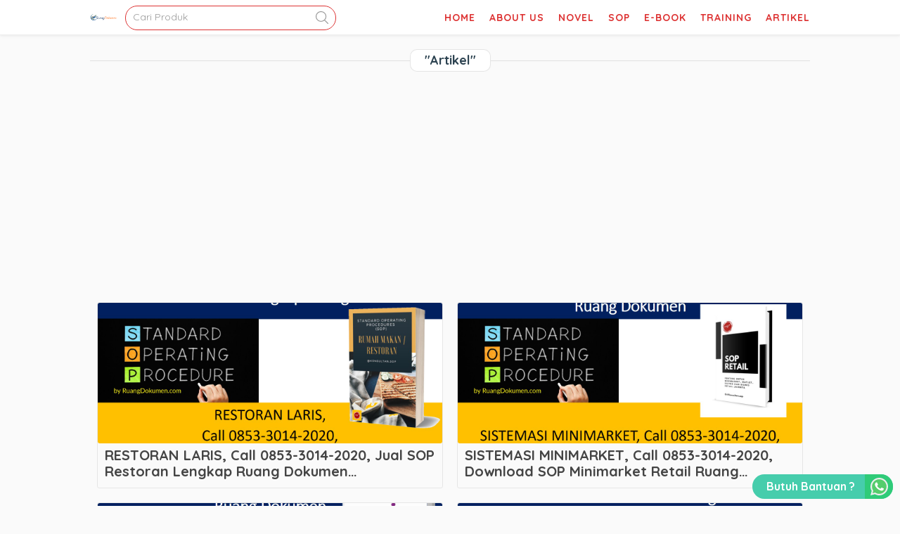

--- FILE ---
content_type: text/html; charset=UTF-8
request_url: http://market.jumadisubur.com/category/artikel/
body_size: 27115
content:
<!doctype html>
<html lang="en-US">
	<head>
		<meta name="p:domain_verify" content="145173d6d32cd80f91558ee900548012"/>
		<meta name="google-site-verification" content="sf3zWduJwYsiqCwWogne-sxJfJOpLKF2OUKHtGb11Kk" />
	    <!-- Global site tag (gtag.js) - Google Analytics -->
<script async src="https://www.googletagmanager.com/gtag/js?id=UA-174144625-1"></script>
<script>
  window.dataLayer = window.dataLayer || [];
  function gtag(){dataLayer.push(arguments);}
  gtag('js', new Date());

  gtag('config', 'UA-174144625-1');
</script>
<!-- Google Tag Manager -->
<script>(function(w,d,s,l,i){w[l]=w[l]||[];w[l].push({'gtm.start':
new Date().getTime(),event:'gtm.js'});var f=d.getElementsByTagName(s)[0],
j=d.createElement(s),dl=l!='dataLayer'?'&l='+l:'';j.async=true;j.src=
'https://www.googletagmanager.com/gtm.js?id='+i+dl;f.parentNode.insertBefore(j,f);
})(window,document,'script','dataLayer','GTM-W97CTWS');</script>
<!-- End Google Tag Manager -->

		<meta charset="UTF-8">
		<title>  Artikel : Marketplace penyedia macam-macam e-book</title>

		<link href="//www.google-analytics.com" rel="dns-prefetch">
							<link href="http://market.jumadisubur.com/wp-content/uploads/2022/07/cropped-Ruang-Dokumen-3.png" rel="shortcut icon">
		
		<meta http-equiv="X-UA-Compatible" content="IE=edge,chrome=1">
		<meta name="viewport" content="width=device-width, initial-scale=1.0">

		<meta name='robots' content='max-image-preview:large' />
	<style>img:is([sizes="auto" i], [sizes^="auto," i]) { contain-intrinsic-size: 3000px 1500px }</style>
	<link rel='stylesheet' id='wp-block-library-css' href='http://market.jumadisubur.com/wp-includes/css/dist/block-library/style.min.css?ver=6.8.3' type='text/css' media='all' />
<style id='classic-theme-styles-inline-css' type='text/css'>
/*! This file is auto-generated */
.wp-block-button__link{color:#fff;background-color:#32373c;border-radius:9999px;box-shadow:none;text-decoration:none;padding:calc(.667em + 2px) calc(1.333em + 2px);font-size:1.125em}.wp-block-file__button{background:#32373c;color:#fff;text-decoration:none}
</style>
<style id='global-styles-inline-css' type='text/css'>
:root{--wp--preset--aspect-ratio--square: 1;--wp--preset--aspect-ratio--4-3: 4/3;--wp--preset--aspect-ratio--3-4: 3/4;--wp--preset--aspect-ratio--3-2: 3/2;--wp--preset--aspect-ratio--2-3: 2/3;--wp--preset--aspect-ratio--16-9: 16/9;--wp--preset--aspect-ratio--9-16: 9/16;--wp--preset--color--black: #000000;--wp--preset--color--cyan-bluish-gray: #abb8c3;--wp--preset--color--white: #ffffff;--wp--preset--color--pale-pink: #f78da7;--wp--preset--color--vivid-red: #cf2e2e;--wp--preset--color--luminous-vivid-orange: #ff6900;--wp--preset--color--luminous-vivid-amber: #fcb900;--wp--preset--color--light-green-cyan: #7bdcb5;--wp--preset--color--vivid-green-cyan: #00d084;--wp--preset--color--pale-cyan-blue: #8ed1fc;--wp--preset--color--vivid-cyan-blue: #0693e3;--wp--preset--color--vivid-purple: #9b51e0;--wp--preset--gradient--vivid-cyan-blue-to-vivid-purple: linear-gradient(135deg,rgba(6,147,227,1) 0%,rgb(155,81,224) 100%);--wp--preset--gradient--light-green-cyan-to-vivid-green-cyan: linear-gradient(135deg,rgb(122,220,180) 0%,rgb(0,208,130) 100%);--wp--preset--gradient--luminous-vivid-amber-to-luminous-vivid-orange: linear-gradient(135deg,rgba(252,185,0,1) 0%,rgba(255,105,0,1) 100%);--wp--preset--gradient--luminous-vivid-orange-to-vivid-red: linear-gradient(135deg,rgba(255,105,0,1) 0%,rgb(207,46,46) 100%);--wp--preset--gradient--very-light-gray-to-cyan-bluish-gray: linear-gradient(135deg,rgb(238,238,238) 0%,rgb(169,184,195) 100%);--wp--preset--gradient--cool-to-warm-spectrum: linear-gradient(135deg,rgb(74,234,220) 0%,rgb(151,120,209) 20%,rgb(207,42,186) 40%,rgb(238,44,130) 60%,rgb(251,105,98) 80%,rgb(254,248,76) 100%);--wp--preset--gradient--blush-light-purple: linear-gradient(135deg,rgb(255,206,236) 0%,rgb(152,150,240) 100%);--wp--preset--gradient--blush-bordeaux: linear-gradient(135deg,rgb(254,205,165) 0%,rgb(254,45,45) 50%,rgb(107,0,62) 100%);--wp--preset--gradient--luminous-dusk: linear-gradient(135deg,rgb(255,203,112) 0%,rgb(199,81,192) 50%,rgb(65,88,208) 100%);--wp--preset--gradient--pale-ocean: linear-gradient(135deg,rgb(255,245,203) 0%,rgb(182,227,212) 50%,rgb(51,167,181) 100%);--wp--preset--gradient--electric-grass: linear-gradient(135deg,rgb(202,248,128) 0%,rgb(113,206,126) 100%);--wp--preset--gradient--midnight: linear-gradient(135deg,rgb(2,3,129) 0%,rgb(40,116,252) 100%);--wp--preset--font-size--small: 13px;--wp--preset--font-size--medium: 20px;--wp--preset--font-size--large: 36px;--wp--preset--font-size--x-large: 42px;--wp--preset--spacing--20: 0.44rem;--wp--preset--spacing--30: 0.67rem;--wp--preset--spacing--40: 1rem;--wp--preset--spacing--50: 1.5rem;--wp--preset--spacing--60: 2.25rem;--wp--preset--spacing--70: 3.38rem;--wp--preset--spacing--80: 5.06rem;--wp--preset--shadow--natural: 6px 6px 9px rgba(0, 0, 0, 0.2);--wp--preset--shadow--deep: 12px 12px 50px rgba(0, 0, 0, 0.4);--wp--preset--shadow--sharp: 6px 6px 0px rgba(0, 0, 0, 0.2);--wp--preset--shadow--outlined: 6px 6px 0px -3px rgba(255, 255, 255, 1), 6px 6px rgba(0, 0, 0, 1);--wp--preset--shadow--crisp: 6px 6px 0px rgba(0, 0, 0, 1);}:where(.is-layout-flex){gap: 0.5em;}:where(.is-layout-grid){gap: 0.5em;}body .is-layout-flex{display: flex;}.is-layout-flex{flex-wrap: wrap;align-items: center;}.is-layout-flex > :is(*, div){margin: 0;}body .is-layout-grid{display: grid;}.is-layout-grid > :is(*, div){margin: 0;}:where(.wp-block-columns.is-layout-flex){gap: 2em;}:where(.wp-block-columns.is-layout-grid){gap: 2em;}:where(.wp-block-post-template.is-layout-flex){gap: 1.25em;}:where(.wp-block-post-template.is-layout-grid){gap: 1.25em;}.has-black-color{color: var(--wp--preset--color--black) !important;}.has-cyan-bluish-gray-color{color: var(--wp--preset--color--cyan-bluish-gray) !important;}.has-white-color{color: var(--wp--preset--color--white) !important;}.has-pale-pink-color{color: var(--wp--preset--color--pale-pink) !important;}.has-vivid-red-color{color: var(--wp--preset--color--vivid-red) !important;}.has-luminous-vivid-orange-color{color: var(--wp--preset--color--luminous-vivid-orange) !important;}.has-luminous-vivid-amber-color{color: var(--wp--preset--color--luminous-vivid-amber) !important;}.has-light-green-cyan-color{color: var(--wp--preset--color--light-green-cyan) !important;}.has-vivid-green-cyan-color{color: var(--wp--preset--color--vivid-green-cyan) !important;}.has-pale-cyan-blue-color{color: var(--wp--preset--color--pale-cyan-blue) !important;}.has-vivid-cyan-blue-color{color: var(--wp--preset--color--vivid-cyan-blue) !important;}.has-vivid-purple-color{color: var(--wp--preset--color--vivid-purple) !important;}.has-black-background-color{background-color: var(--wp--preset--color--black) !important;}.has-cyan-bluish-gray-background-color{background-color: var(--wp--preset--color--cyan-bluish-gray) !important;}.has-white-background-color{background-color: var(--wp--preset--color--white) !important;}.has-pale-pink-background-color{background-color: var(--wp--preset--color--pale-pink) !important;}.has-vivid-red-background-color{background-color: var(--wp--preset--color--vivid-red) !important;}.has-luminous-vivid-orange-background-color{background-color: var(--wp--preset--color--luminous-vivid-orange) !important;}.has-luminous-vivid-amber-background-color{background-color: var(--wp--preset--color--luminous-vivid-amber) !important;}.has-light-green-cyan-background-color{background-color: var(--wp--preset--color--light-green-cyan) !important;}.has-vivid-green-cyan-background-color{background-color: var(--wp--preset--color--vivid-green-cyan) !important;}.has-pale-cyan-blue-background-color{background-color: var(--wp--preset--color--pale-cyan-blue) !important;}.has-vivid-cyan-blue-background-color{background-color: var(--wp--preset--color--vivid-cyan-blue) !important;}.has-vivid-purple-background-color{background-color: var(--wp--preset--color--vivid-purple) !important;}.has-black-border-color{border-color: var(--wp--preset--color--black) !important;}.has-cyan-bluish-gray-border-color{border-color: var(--wp--preset--color--cyan-bluish-gray) !important;}.has-white-border-color{border-color: var(--wp--preset--color--white) !important;}.has-pale-pink-border-color{border-color: var(--wp--preset--color--pale-pink) !important;}.has-vivid-red-border-color{border-color: var(--wp--preset--color--vivid-red) !important;}.has-luminous-vivid-orange-border-color{border-color: var(--wp--preset--color--luminous-vivid-orange) !important;}.has-luminous-vivid-amber-border-color{border-color: var(--wp--preset--color--luminous-vivid-amber) !important;}.has-light-green-cyan-border-color{border-color: var(--wp--preset--color--light-green-cyan) !important;}.has-vivid-green-cyan-border-color{border-color: var(--wp--preset--color--vivid-green-cyan) !important;}.has-pale-cyan-blue-border-color{border-color: var(--wp--preset--color--pale-cyan-blue) !important;}.has-vivid-cyan-blue-border-color{border-color: var(--wp--preset--color--vivid-cyan-blue) !important;}.has-vivid-purple-border-color{border-color: var(--wp--preset--color--vivid-purple) !important;}.has-vivid-cyan-blue-to-vivid-purple-gradient-background{background: var(--wp--preset--gradient--vivid-cyan-blue-to-vivid-purple) !important;}.has-light-green-cyan-to-vivid-green-cyan-gradient-background{background: var(--wp--preset--gradient--light-green-cyan-to-vivid-green-cyan) !important;}.has-luminous-vivid-amber-to-luminous-vivid-orange-gradient-background{background: var(--wp--preset--gradient--luminous-vivid-amber-to-luminous-vivid-orange) !important;}.has-luminous-vivid-orange-to-vivid-red-gradient-background{background: var(--wp--preset--gradient--luminous-vivid-orange-to-vivid-red) !important;}.has-very-light-gray-to-cyan-bluish-gray-gradient-background{background: var(--wp--preset--gradient--very-light-gray-to-cyan-bluish-gray) !important;}.has-cool-to-warm-spectrum-gradient-background{background: var(--wp--preset--gradient--cool-to-warm-spectrum) !important;}.has-blush-light-purple-gradient-background{background: var(--wp--preset--gradient--blush-light-purple) !important;}.has-blush-bordeaux-gradient-background{background: var(--wp--preset--gradient--blush-bordeaux) !important;}.has-luminous-dusk-gradient-background{background: var(--wp--preset--gradient--luminous-dusk) !important;}.has-pale-ocean-gradient-background{background: var(--wp--preset--gradient--pale-ocean) !important;}.has-electric-grass-gradient-background{background: var(--wp--preset--gradient--electric-grass) !important;}.has-midnight-gradient-background{background: var(--wp--preset--gradient--midnight) !important;}.has-small-font-size{font-size: var(--wp--preset--font-size--small) !important;}.has-medium-font-size{font-size: var(--wp--preset--font-size--medium) !important;}.has-large-font-size{font-size: var(--wp--preset--font-size--large) !important;}.has-x-large-font-size{font-size: var(--wp--preset--font-size--x-large) !important;}
:where(.wp-block-post-template.is-layout-flex){gap: 1.25em;}:where(.wp-block-post-template.is-layout-grid){gap: 1.25em;}
:where(.wp-block-columns.is-layout-flex){gap: 2em;}:where(.wp-block-columns.is-layout-grid){gap: 2em;}
:root :where(.wp-block-pullquote){font-size: 1.5em;line-height: 1.6;}
</style>
    <style type="text/css">
    *,*:after,*:before {-moz-box-sizing:border-box;box-sizing:border-box;-webkit-font-smoothing:antialiased;font-smoothing:antialiased;text-rendering:optimizeLegibility;}::-webkit-input-placeholder{color:#999}:-moz-placeholder{color:#999}::-moz-placeholder{color:#999}:-ms-input-placeholder{color:#999}html {overflow-x:hidden;padding:0;vertical-align:baseline;letter-spacing:0;word-spacing:0;border:none;width:100%;margin:0;}body {position:relative;font-family:'Quicksand', sans-serif;color:#2d4351;line-height:21px;font-size:14px;background:#fafafa;padding:0;word-wrap:break-word;margin:0;}.clear:before,.clear:after {content:' ';display:table;}.clear:after {clear:both;}.clear {*zoom:1;}img {max-width:100%;vertical-align:bottom;}a {color:#61DDBB;text-decoration:none;}a:hover {color:#61DDBB;text-decoration:underline;}a:focus {outline:0;}a:hover,a:active {outline:0;}input[type=text],input[type=search],input[type=password],input[type=email],input[type=url],input[type=number],input[type=tel]{border:1px solid rgba(0,0,0,.2);border-radius:2px;font-size:14px;padding:0 10px;height:35px;line-height:35px;font-family:inherit;color:#2d4351;}input[type=number]::-webkit-inner-spin-button,input[type=number]::-webkit-outer-spin-button {-webkit-appearance:none;margin:0;}input:focus {outline:0;border:1px solid #04A4CC;}textarea{border:1px solid rgba(0,0,0,.2);border-radius:2px;font-size:14px;padding:0 10px;height:35px;line-height:35px;font-family:inherit;color:#2d4351;}select {-webkit-appearance:none;-moz-appearance:none;appearance:none;border:1px solid rgba(0,0,0,.2);border-radius:2px;font-size:14px;padding:0 10px;height:35px;line-height:35px;font-family:inherit;color:#2d4351;outline:none;}button, .button, input[type=submit]{border:1px solid rgba(0,0,0,.2);padding:0 10px;border-radius:2px;outline:none;height:35px;line-height:35px;cursor:pointer;}.color-scheme-text{color:#61DDBB;}.color-scheme-background{background:#61DDBB;}.color-scheme-border{border-color:#61DDBB;}.color-scheme-background-hover{background:#ffffff;color:rgba(0,0,0,.6);}.color-scheme-background-hover:hover{background:#61DDBB;color:#ffffff;}.wrapper {max-width:1024px;width:95%;margin:0 auto;position:relative;height:auto;}header{position:relative;width:100%;height:50px;}.header {height:50px;background:#ffffff;position:fixed;width:100%;top:0;left:0;z-index:9998;border-bottom:1px solid rgb(238,238,238);box-shadow:0 0 5px rgba(0,0,0,.1);}.logo {height:50px;float:left;}.logo img{height:40px;margin-top:5px;}.header .searchbox {width:300px;height:50px;float:left;margin-left:10px;}.header .searchbox form{margin-top:7.5px;width:100%;border-style:solid;border-width:1px;height:35px;border-radius:25px;position:relative;}.header .searchbox form input{height:31px;width:100%;border-radius:25px;background:none !important;border:none !important;padding:0 10px;line-height:32px;font-size:14px;}.header .searchbox form button{height:24px;position:absolute;top:3px;right:0;background:none;border:none;}.nav {float:right;height:50px;overflow:visible;position:relative;}.nav label{display:block;position:relative;}.nav label svg{display:none;position:absolute;right:0px;top:12.5px;cursor:pointer;z-index:999;}.menu-wrapper{position:relative;}.menu-wrapper ul.menu-list{list-style-type:none;padding:0;height:50px;margin:0;}.menu-wrapper ul.menu-list li{display:inline-block;height:50px;padding:0;float:left;margin-left:20px;position:relative;z-index:1;}.menu-wrapper ul.menu-list li.menu-item-has-children{padding-right:15px;}.menu-wrapper ul.menu-list li.menu-item-has-children:after{position:absolute;content:'';width:6px;height:6px;right:0px;top:20px;border:1px solid rgba(0,0,0,.4);border-width:0 0 2px 2px;transform:rotate(-45deg);}.menu-wrapper ul.menu-list li a{font-weight:bold;text-transform:uppercase;display:block;text-decoration:none;line-height:50px;font-size:14px;letter-spacing:1px;}.menu-wrapper ul.menu-list li ul.sub-menu{background:#ffffff;position:absolute;right:0;top:50px;margin:0;padding:0;width:200px;visibility:hidden;opacity:0;box-shadow:0 2px 6px rgba(0, 0, 0, 0.12);overflow:hidden;}.menu-wrapper ul.menu-list li ul.sub-menu:before{content:"";position:fixed;top:50px;left:0;width:100%;height:100%;background:rgba(0,0,0,.7);z-index:-100}.menu-wrapper ul.menu-list li:hover > ul.sub-menu{visibility:visible;opacity:1;transition:.2s;}.menu-wrapper ul.menu-list li ul.sub-menu li{float:none;margin:0;padding:0 10px;display:block;height:50px;border-bottom:1px solid rgba(0,0,0,.1);overflow:hidden;background:#ffffff;}.menu-wrapper ul.menu-list li ul.sub-menu li a{display:block;font-size:14px;line-height:50px;text-transform:none;font-weight:400;color:#2D4351;}.tns-outer{padding:0 !important;position:relative;}.tns-outer [hidden]{display:none !important}.tns-outer [aria-controls],.tns-outer [data-action]{cursor:pointer}.tns-slider{-webkit-transition:all 0s;-moz-transition:all 0s;transition:all 0s}.tns-slider>.tns-item{-webkit-box-sizing:border-box;-moz-box-sizing:border-box;box-sizing:border-box}.tns-horizontal.tns-subpixel{white-space:nowrap}.tns-horizontal.tns-subpixel>.tns-item{display:inline-block;vertical-align:top;white-space:normal}.tns-horizontal.tns-no-subpixel:after{content:'';display:table;clear:both}.tns-horizontal.tns-no-subpixel>.tns-item{float:left}.tns-horizontal.tns-carousel.tns-no-subpixel>.tns-item{margin-right:-100%}.tns-no-calc{position:relative;left:0}.tns-gallery{position:relative;left:0;min-height:1px}.tns-gallery>.tns-item{position:absolute;left:-100%;-webkit-transition:transform 0s, opacity 0s;-moz-transition:transform 0s, opacity 0s;transition:transform 0s, opacity 0s}.tns-gallery>.tns-slide-active{position:relative;left:auto !important}.tns-gallery>.tns-moving{-webkit-transition:all 0.25s;-moz-transition:all 0.25s;transition:all 0.25s}.tns-autowidth{display:inline-block}.tns-lazy-img{-webkit-transition:opacity 0.6s;-moz-transition:opacity 0.6s;transition:opacity 0.6s;opacity:0.6}.tns-lazy-img.tns-complete{opacity:1}.tns-ah{-webkit-transition:height 0s;-moz-transition:height 0s;transition:height 0s}.tns-ovh{overflow:hidden}.tns-visually-hidden{position:absolute;left:-10000em}.tns-transparent{opacity:0;visibility:hidden}.tns-fadeIn{opacity:1;filter:alpha(opacity=100);z-index:0}.tns-normal,.tns-fadeOut{opacity:0;filter:alpha(opacity=0);z-index:-1}.tns-vpfix{white-space:nowrap}.tns-vpfix>div,.tns-vpfix>li{display:inline-block}.tns-t-subp2{margin:0 auto;width:310px;position:relative;height:10px;overflow:hidden}.tns-t-ct{width:2333.3333333%;width:-webkit-calc(100% * 70 / 3);width:-moz-calc(100% * 70 / 3);width:calc(100% * 70 / 3);position:absolute;right:0}.tns-t-ct:after{content:'';display:table;clear:both}.tns-t-ct>div{width:1.4285714%;width:-webkit-calc(100% / 70);width:-moz-calc(100% / 70);width:calc(100% / 70);height:10px;float:left}.tns-outer button[data-action=stop]{display:none;}.tns-outer button[data-action=start]{position:absolute;background:rgba(0,0,0,.3);z-index:1;left:calc(50% - 45px);top:calc(50% - 30px);font-size:50px;height:60px;line-height:60px;width:90px;border-radius:10px;color:rgba(0,0,0,.7)}.tns-nav{position:absolute;bottom:10px;right:calc(50% - 150px);z-index:1;text-align:center;width:300px;}.tns-nav button{width:15px;height:15px;border-radius:25px;margin:0 2px;background:none;padding:0;border:3px solid #cccccc;background:#cccccc;}.tns-nav button.tns-nav-active{background:#61DDBB;width:30px;}.slider{margin-top:20px;width:100%;height:400px;overflow:hidden;position:relative;}.slider .slide{height:400px;border-radius:3px;}.slider .slide img{height:100%;width:100%;border-radius:3px;}.index{position:relative;}.not-found{text-align:center;padding:100px 0;}.labelbox{margin-top:20px;height:40px;position:relative;}.labelbox .newest {height:17px;border-bottom:1px solid rgba(0,0,0,.1);text-align:center;}.labelbox .newest h3{padding:5px 20px;font-size:18px;line-height:20px;border-radius:10px;margin:0;display:inline-block;border:1px solid rgba(0,0,0,.1);background:#ffffff;}.labelbox .archive {border-bottom:1px solid rgba(0,0,0,.1);}.labelbox .archive h3 {padding:0;margin:0;line-height:40px;text-transform:uppercase;}.labelbox .archive .filtered{position:absolute;top:5px;right:0;height:30px;width:150px;}.labelbox .archive .filtered select{line-height:30px;height:30px;width:150px;position:relative;}.labelbox .archive .filtered:before{content:url('data:image/svg+xml;charset=UTF-8, <svg width="15px" height="15px" enable-background="new 0 0 459 459" version="1.1" viewBox="0 0 459 459" xml:space="preserve" xmlns="http://www.w3.org/2000/svg"><path d="M178.5,382.5h102v-51h-102V382.5z M0,76.5v51h459v-51H0z M76.5,255h306v-51h-306V255z"/></svg>');position:absolute;z-index:1;top:9px;right:15px;}.labelbox .next{text-align:center;}.labelbox .next a.button{text-decoration:none;height:40px;display:inline-block;border:none;line-height:40px;background-position:center center;background-repeat:no-repeat;background-size:cover;padding:0 20px;color:#ffffff;font-weight:bold;font-size:16px;width:100%;max-width:500px;}.labelbox .next a.button:hover{box-shadow:inset 0px .5px 1px rgba(0,0,0,.5);text-decoration:none;}.boxcontainer{margin-top:20px;position:relative;width:100%;display:flex;flex-wrap:wrap;flex-direction:row;}.productbox {min-width:20%;max-width:20%;height:auto;border-radius:3px;flex:1;border:5px solid transparent;}.productbox .content{border:1px solid rgba(0,0,0,.08);position:relative;}.productbox .content .thumb{width:100%;height:200px;background:rgba(0,0,0,.07);border-radius:3px;text-align:center;overflow:hidden;position:relative;}.productbox .content .thumb img{height:100%;width:auto;border-radius:3px;position:relative;}.productbox .content .thumb .ribbon {direction:ltr;display:block;width:80px;height:80px;overflow:hidden;position:absolute;z-index:5;top:7px;left:7px;transform:rotate(-90deg) scale(1.2);cursor:pointer;}.productbox .content .thumb .ribbon .text {text-transform:uppercase;display:block;font-size:55%;font-weight:600;color:#fff;letter-spacing:2px;text-align:center;-webkit-transform:rotate(45deg);-moz-transform:rotate(45deg);-ms-transform:rotate(45deg);-o-transform:rotate(45deg);position:relative;padding:2px 0;left:-5px;top:15px;width:120px;color:#fff;-webkit-box-shadow:0px 0px 3px rgba(0, 0, 0, 0.3);-moz-box-shadow:0px 0px 3px rgba(0, 0, 0, 0.3);box-shadow:0px 0px 3px rgba(0, 0, 0, 0.3);}.productbox .content .thumb img.lazy{opacity:0;}.productbox .content .thumb img.lazy.loaded{opacity:1;}.productbox .content .title{padding:5px 5px;}.productbox .content .title h3{font-size:14px;line-height:17px;font-weight:700;height:34px;margin:0;color:#444444;text-decoration:none;-webkit-line-clamp:2;-webkit-box-orient:vertical;overflow:hidden;text-overflow:ellipsis;display:-webkit-box;}.productbox a:hover{text-decoration:none;}.productbox:hover .content{-webkit-box-shadow:2px 5px 10px 1px rgba(0,0,0,.1);-moz-box-shadow: 2px 5px 10px 1px rgba(0,0,0,.1);box-shadow:2px 5px 10px 1px rgba(0,0,0,.1);text-decoration:none;}.productbox .content .pricing{display:block;text-align:center;height:25px;line-height:25px;font-size:16px;}.productbox .content .pricing .price{color:#ff5722;font-weight:bold;}.productbox .content .pricing .price_slik{color:#c1c1c1;}.postbox {border:1px solid rgba(0,0,0,.08);width:calc(50% - 20px);float:left;margin:0 10px 20px;height:265px;border-radius:3px;}.postbox .thumb{width:100%;height:200px;background:rgba(0,0,0,.07);border-radius:3px;text-align:center;overflow:hidden;vertical-align:middle;}.postbox .thumb img{height:auto;width:100%;border-radius:3px;position:relative;top:50%;transform:translateY(-50%);}.postbox .thumb img.lazy{opacity:0;}.postbox .thumb img.lazy.loaded{opacity:1;}.postbox .title{padding:5px 10px;border-bottom:none !important;}.postbox .title h3{font-size:20px;line-height:23px;font-weight:700;height:46px;margin:0;color:#444444;text-decoration:none;-webkit-line-clamp:2;-webkit-box-orient:vertical;overflow:hidden;text-overflow:ellipsis;display:-webkit-box;}.postbox a:hover{text-decoration:none;}.postbox:hover{-webkit-box-shadow:2px 5px 10px 1px rgba(0,0,0,.1);-moz-box-shadow: 2px 5px 10px 1px rgba(0,0,0,.1);box-shadow:2px 5px 10px 1px rgba(0,0,0,.1);text-decoration:none;position:relative;}.navigation {margin-bottom:30px;text-align:center}.navigation a, .navigation span{width:35px;height:35px;line-height:35px;margin:0 4px;font-size:16px;color:#888;-webkit-border-radius:4px;-moz-border-radius:4px;border-radius:4px;display:inline-block;border:1px solid rgba(0,0,0,.1)}.navigation a.prevnextlink{width:150px;}.navigation span.current{color:#ffffff}.navigation a:hover{background:rgba(0,0,0,.2);color:#ffffff;text-decoration:none}.singular{margin-top:20px;}.post{border:1px solid rgba(0,0,0,.1);width:calc(100% - 320px);float:left;background:#ffffff;}.post .title{border-bottom:1px solid rgba(0,0,0,.1);}.post .title h1{margin:0;padding:10px;line-height:35px;font-size:30px;}.page{border:1px solid rgba(0,0,0,.1);width:100%;float:left;background:#ffffff;}.page .title{border-bottom:1px solid rgba(0,0,0,.1);}.page .title h1{margin:0;padding:10px;line-height:35px;font-size:30px;}.sidebar {border:1px solid rgba(0,0,0,.1);width:300px;float:right;background:#ffffff;}.sidebar .widget{padding:10px;}.product {position:relative;}.product .boxtop{position:relative;}.product .boxdetail{margin-top:20px;float:none;position:relative;display:block;background:#ffffff;border:1px solid rgba(0,0,0,.09);}.product .boxdetail h2{font-weight:bold;}.product .boxtop .left{float:left;width:450px;position:relative;border-radius:3px;}.product .boxtop .right{float:right;width:calc(100% - 460px);border:1px solid rgba(0,0,0,.09);background:#ffffff;height:auto;position:relative;border-radius: 5px;}.photo{width:100%;height:auto;position:relative;}.photo .photobig{border:1px solid rgba(0,0,0,.09);width:100%;height:450px;padding:5px;text-align:center;border-radius:5px;position:relative;}.photo .photobig img{margin:0 auto;width:auto;height:100%;flex:1;background-repeat:no-repeat;background-position:center;background-size:cover;}.photo .photobig .ribbon {direction:ltr;display:block;width:85px;height:88px;overflow:hidden;position:absolute;z-index:5;top:6px;left:10px;transform:rotate(-90deg) scale(1.2);cursor:pointer;}.photo .photobig .ribbon .text {text-transform:uppercase;display:block;font-size:55%;font-weight:600;color:#fff;letter-spacing:2px;text-align:center;-webkit-transform:rotate(45deg);-moz-transform:rotate(45deg);-ms-transform:rotate(45deg);-o-transform:rotate(45deg);position:relative;padding:7px 0;left:-6px;top:9px;width:120px;color:#fff;-webkit-box-shadow:0px 0px 3px rgba(0, 0, 0, 0.3);-moz-box-shadow:0px 0px 3px rgba(0, 0, 0, 0.3);box-shadow:0px 0px 3px rgba(0, 0, 0, 0.3);}.photo .photosmall{margin-top:10px;position:relative;text-align:center;}.photo .photosmall .photosmallbox{display:inline-block;vertical-align:top;width:80px;height:80px;border:1px solid rgba(0,0,0,.09);padding:5px;cursor:pointer;}.photo .photosmall .photosmallbox .img{width:100%;height:100%;background-position:center;background-repeat:no-repeat;background-size:contain;}.contentbox {position:relative;width:100%;height:auto;padding:10px;}.contentbox .outstock{background:#FFF6BF;width:calc( 100% + 20px);margin-left:-10px;margin-top:-10px;text-align:center;color:#606060;font-weight:700;padding:10px 0;margin-bottom:10px;position:relative;}.contentbox h1 {font-size:23px;font-weight:bold;border-bottom:1px solid rgba(0,0,0,.09);margin:0;padding-bottom:10px;line-height:27px;color:#2d4351;}.contentbox h2 {font-size:18px;font-weight:normal;border-bottom:1px solid rgba(0,0,0,.09);margin:0;padding-bottom:10px;line-height:27px;color:#2d4351;}.shareButton{margin-top:50px;position:relative;text-align:center;}.shareButton .labele{height:35px;line-height:35px;text-align:center;font-size:16px;font-weight:bold;position:absolute;left:0;width:100%;top:-35px;}.shareButton a{background:#fff;display:inline-block;text-align:center;text-decoration:none;width:25%;text-align:center;float:left;border-top:1px solid rgba(0,0,0,.09);border-right:1px solid rgba(0,0,0,.09);padding-top:5px;}.shareButton a:hover{background:rgba(0,0,0,.1);border-top:1px solid rgba(0,0,0,.01);border-right:1px solid rgba(0,0,0,.01);}.textbox{font-size:16px;}.textbox h1, h1{border:none;}.textbox blockquote{font-style:italic;}.comments{padding:10px;}.comments h2{border-bottom:1px solid rgba(0,0,0,.1);font-size:18px;}.comments ul{list-style-type:none;padding:0;}.comments ul li{position:relative;margin-bottom:30px;}.comments ul li ul.children{margin-top:20px;margin-left:60px;}.comments ul li .comment-body{border-bottom:1px solid rgba(0,0,0,.1);position:relative;padding-left:60px;}.comments ul li .comment-body .comment-author{height:50px;width:50px;position:absolute;top:0;left:0;}.comments ul li .comment-body .author-name{font-weight:bold;}.comments ul li .comment-body .comment-text{}.comments ul li .comment-body .comment-text p{margin:0;}.comments .comment-respond{position:relative;}.comments .comment-respond h3{margin:0;}.comments .comment-respond .comment-form{position:relative;}.comments .comment-respond .comment-form .comment-form-comment{position:relative;width:100%;}.comments .comment-respond .comment-form .comment-form-comment label{display:none;}.comments .comment-respond .comment-form textarea{width:100%;height:100px;}.comments .comment-respond .comment-form .comment-form-url{display:none;}.comments .comment-respond .comment-form p{width:50%;}.comments .comment-respond .comment-form input[type=text], input[type=email]{width:100%;}.featurebox{height:auto;position:relative;margin-top:20px;margin-bottom:20px;}.featurebox .feature-wrap{background:#ffffff;position:relative;border:1px solid rgba(0,0,0,.2);border-radius:10px;padding:20px;}.featurebox .feature-wrap .feature{display:inline-block;float:left;text-align:center;}.featurebox .feature-wrap .feature .icon{}.featurebox .feature-wrap .feature .heading{margin-top:20px;font-size:19px;font-weight:bold;color:rgba(0,0,0,9);}.featurebox .feature-wrap .feature .description{font-size:14px;width:200px;margin:20px auto 0;}.featurebox .feature-wrap .featureleft, .featurebox .feature-wrap .featureright{width:30%;}.featurebox .feature-wrap .featurecenter{width:40%;}.socialbox{margin-top:30px;height:50px;background:#ffffff;border-top:1px solid rgba(0,0,0,.09);}.socialbox .socials{height:50px;line-height:50px;}.socialbox .socials span{display:inline-block;margin-right:10px;}.socialbox .socials a.social{display:inline-block;height:50px;vertical-align:middle;padding-top:10px;margin-right:15px;}.widgetbox{height:auto;position:relative;padding-bottom:20px;border-top:1px solid rgba(0,0,0,.09);background:#ffffff;}.widgetbox .widget{display:inline-block;float:left;}.widgetbox .widgetleft, .widgetbox .widgetright{width:30%;}.widgetbox .widgetcenter{width:40%;}.widgetbox .widget h3{color:rgba(0,0,0,1);text-align:center;font-size:20px;font-weight:700;}.widget_waorder_about {position:relative;}.widget_waorder_about h3{color:rgba(0,0,0,1);text-align:center;font-size:20px;font-weight:700;}.widget_waorder_about .widget-content{text-align:center;}.widget_waorder_payment {position:relative;}.widget_waorder_payment h3{color:rgba(0,0,0,1);text-align:center;font-size:20px;font-weight:700}.widget_waorder_payment .widget-content{text-align:center;}.widget_waorder_payment .widget-content ul{position:relative;margin:0 !important;padding:0;}.widget_waorder_payment .widget-content ul li {display:inline-block;height:36px;width:72px;border:1px solid rgba(0,0,0,.06);margin:3px 2px;background-color:#fff;border-radius:2px;background-position:center center;background-size:70% auto;background-repeat:no-repeat;}.widget_waorder_shipping h3{color:rgba(0,0,0,1);text-align:center;font-size:20px;font-weight:700}.widget_waorder_shipping .widget-content{text-align:center;}.widget_waorder_shipping .widget-content ul{position:relative;margin:0;padding:0;}.widget_waorder_shipping .widget-content ul li {display:inline-block;height:36px;width:72px;border:1px solid rgba(0,0,0,.06);margin:3px 2px;background-color:#fff;border-radius:2px;background-position:center center;background-size:70% auto;background-repeat:no-repeat;}.widget_waorder_contact h3{color:rgba(0,0,0,1);text-align:center;font-size:20px;font-weight:700}.widget_waorder_contact .widget-content{text-align:center;}.widget_waorder_contact .widget-content .btn{margin-bottom:10px;position:relative;}.widget_waorder_contact .widget-content .btn a {display:block;font-weight:600;border:1px solid rgba(0,0,0,.06);border-radius:100px;padding:5px 15px;text-align:center;margin-bottom:5px;text-decoration:none;cursor:pointer;}.orderBox{position:relative;}.orderBox.center{text-align:center;}.orderBox .pricing{margin:10px 0;font-size:23px;line-height:25px;}.orderBox .pricing .price{font-weight:bold;color:#FF5050;}.orderBox .pricing .price_slik{color:rgba(0,0,0,.5);}.orderBox .variable{padding:0;margin-top:20px;}.orderBox .variable p{font-size:16px;margin:0 0 10px 0;font-weight:400;}.orderBox .variable .variable-option{display:inline-block;padding:5px 15px;border:1px solid rgba(0,0,0,.09);font-size:14px;text-decoration:none;margin-right:5px;margin-bottom:5px;border-radius:2px;cursor:pointer;position:relative;}.orderBox .variable .variable-option input{position:absolute;opacity:0;cursor:pointer;z-index:1;}.orderBox .variable .variable-option .marked{position:absolute;width:100%;height:100%;top:0;left:0;background:none;opacity:0;border-width:1px;border-style:solid;border-radius:2px;}.orderBox .variable .variable-option input:checked ~ .marked{opacity:1;}.orderBox .variable .variable-qty{width:142px;display:inline-block;}.orderBox .variable .variable-qty input{width:60px;text-align:center;border:1px solid rgba(0,0,0,.1);border-left:none;border-right:none;border-radius:0;margin:0;float:left;color:#000000;}.orderBox .variable .variable-qty button{background:rgba(0,0,0,.04);width:40px;border:1px solid rgba(0,0,0,.1);cursor:pointer;margin:0;float:left;font-size:16px;}.orderBox .variable .variable-qty button:hover{background:rgba(0,0,0,.09);}.orderBox .variable .order-button{width:100%;height:50px;border:none;color:#ffffff;text-transform:uppercase;font-size:23px;font-weight:bold;border-radius:5px;}.orderBox .variable .order-button svg{margin-right:2px;}.orderBox .variable .order-button:hover{box-shadow:inset 0 0 5px rgba(0,0,0,.08);}.orderBox .variable .order-button.outstock{background:rgba(0,0,0,.2);cursor:no-drop;}.orderBox .variable .button-order-mp{margin-top:10px;text-align:center;}.orderBox .variable .button-order-mp a{border:1px solid rgba(0,0,0,.1);width:50px;height:35px;padding:5px 0;text-align:center;display:inline-block;}.orderBox .variable .button-order-mp a img{width:20px;height:20px;}.orderBox .variable .button-order-mp a:hover{border:1px solid rgba(0,0,0,.3);}.formWaBox{font-size:14px;line-height:1.6;display:flex;position:relative;position:fixed;z-index:99998;top:0;left:0;width:100%;height:100%;overflow-y:auto;padding:10px 0;visibility:hidden;opacity:0;background:rgba(0,0,0,.6);}.formWaBox.open {visibility:visible;opacity:1;transition:.2s;}.formWaBox .formWa{display:block;margin:auto auto;width:calc(100% - 20px);box-shadow:0 20px 50px rgba(0, 0, 0,.2);max-width:500px;background:#ffffff;height:auto;border-radius:2px;}.formWaBox .formWa .heading{position:relative;width:100%;margin:0;height:60px;line-height:60px;border-bottom:1px solid rgba(0,0,0,.06);font-size:14px;background:#fff;font-weight:400;border-radius:2px 2px 0 0 ;padding:15px 20px;}.formWaBox .formWa .heading svg{height:30px;width:30px;float:left;}.formWaBox .formWa .heading h3 {padding:0 5px;float:left;height:30px;line-height:30px;margin:0;color:#444;font-weight:400;font-size:18px;border:none;}.formWaBox .formWa .heading .close {position:absolute;width:30px;height:30px;top:15px;right:20px;color:#aaa;text-align:center;padding:0;cursor:pointer;font-size:30px;line-height:20px;font-weight:300;transition:.2s;}.formWaBox .formWa .item{background:rgba(0,0,0,.02);border-bottom:1px solid rgba(0,0,0,.08);}.formWaBox .formWa .item .thumb{width:100px;height:110px;text-align:center;float:left;border-right:1px solid rgba(0,0,0,.08);padding:20px;}.formWaBox .formWa .item .thumb img{height:100%;width:auto;}.formWaBox .formWa .item .detailbox{width:calc( 100% - 100px);float:left;height:110px;display:flex;align-items:center;justify-content:center;}.formWaBox .formWa .item .detailbox .detail{width:100%;text-align:left;}.formWaBox .formWa .item .detailbox .detail h3{margin:0;font-size:17px;line-height:20px;padding:0 20px 0 10px;font-weight:700;}.formWaBox .formWa .item .detailbox .detail .price{font-size:13px;padding:0 20px 0 10px;}.formWaBox .formWa .item .detailbox .detail table{margin-top:5px;width:100%;padding:0 20px 0 10px;}.formWaBox .formWa .item .detailbox .detail table tr{position:relative;}.formWaBox .formWa .item .detailbox .detail table tr td{line-height:13px;position:relative;font-size:13px;}.formWaBox .formWa .subtotal{background:rgba(0,0,0,.02);height:auto;position:relative;}.formWaBox .formWa .subtotal table{width:100%;background:#ffffff;border-color:#ffffff;}.formWaBox .formWa .subtotal table tr td.labelo{line-height:16px;width:100px;}.formWaBox .formWa .subtotal table tr td.valueo{line-height:16px;width:calc(100% - 100px);}.formWaBox .formWa .subtotal .subtotalrp{height:40px;width:160px;position:absolute;top:3px;right:20px;text-align:right;font-size:16px;font-weight:bold;line-height:16px;}.formWaBox .formWa .form{position:relative;padding:10px 20px;}.formWaBox .formWa .form table{width:100%;margin-bottom:5px;}.formWaBox .formWa .form table td{}.formWaBox .formWa .form .input{position:relative;}.formWaBox .formWa .form .input input {width:100%;height:40px;line-height:40px;padding-left:30px;}.formWaBox .formWa .form .input input[type="search"] {width:100%;height:35px;line-height:35px;padding-left:10px;}.formWaBox .formWa .form .input .ss-main {width:100%;height:40px;line-height:40px;}.formWaBox .formWa .form .input select {width:100%;height:40px;line-height:40px;padding-left:30px;}.formWaBox .formWa .form .input textarea {width:100%;height:60px;line-height:30px;}.formWaBox .formWa .form .input svg {position:absolute;top:13px;left:5px;}.formWaBox .formWa .form .input i {position:absolute;top:13px;left:5px;border:1px solid red;width:20px;height:20px;color:#000000;}.formWaBox .formWa .form .input .qty{width:142px;display:inline-block;}.formWaBox .formWa .form .input .qty input{width:60px;text-align:center;border:1px solid rgba(0,0,0,.1);border-left:none;border-right:none;border-radius:0;margin:0;float:left;color:#000000;}.formWaBox .formWa .form .input .qty button{background:rgba(0,0,0,.04);width:40px;border:1px solid rgba(0,0,0,.1);cursor:pointer;margin:0;float:left;font-size:16px;height:40px;}.formWaBox .formWa .form .input .qty button:hover{background:rgba(0,0,0,.09);}.formWaBox .formWa .form button[type=submit]{width:100%;color:#ffffff;font-weight:bold;text-transform:uppercase;font-family:inherit;font-size:16px;line-height:45px;height:45px;letter-spacing:1px;}.formWaBox .formWa .form button[type=submit] svg{vertical-align:middle;}.formWaBox .formWa .form .loader{position:absolute;width:calc(100% - 40px);height:143px;bottom:18px;left:20px;background:rgba(0,0,0,.5);text-align:center;vertical-align:middle;line-height:143px;color:#ffffff;font-size:20px;border-radius:3px;z-index:1;}.footer {height:auto;}.footer .copyright{height:50px;line-height:50px;font-size:14px;font-weight:bold;color:#ffffff;}.contactwa{position:fixed;height:35px;border-radius:25px;width:200px;bottom:10px;right:10px;background:#46CDAC;cursor:pointer;z-index:99999;}.contactwa .inner{position:relative;width:100%;height:100%;color:#ffffff;line-height:35px;font-weight:bold;font-size:16px;padding-left:20px;}.contactwa .inner .iconwa{position:absolute;top:0;right:0;width:40px;height:35px;background:#2FCB78;border-radius:0 25px 25px 0;text-align:center;padding-top:5px;}::selection {background:#04A4CC;color:#FFF;text-shadow:none;}::-webkit-selection {background:#04A4CC;color:#FFF;text-shadow:none;}::-moz-selection {background:#04A4CC;color:#FFF;text-shadow:none;}.alignnone {margin:5px 20px 20px 0;}.aligncenter,div.aligncenter {display:block;margin:5px auto 5px auto;}.alignright {float:right;margin:5px 0 20px 20px;}.alignleft {float:left;margin:5px 20px 20px 0;}a img.alignright {float:right;margin:5px 0 20px 20px;}a img.alignnone {margin:5px 20px 20px 0;}a img.alignleft {float:left;margin:5px 20px 20px 0;}a img.aligncenter {display:block;margin-left:auto;margin-right:auto;}.wp-caption {background:#FFF;border:1px solid #F0F0F0;max-width:96%;padding:5px 3px 10px;text-align:center;}.wp-caption.alignnone {margin:5px 20px 20px 0;}.wp-caption.alignleft {margin:5px 20px 20px 0;}.wp-caption.alignright {margin:5px 0 20px 20px;}.wp-caption img {border:0 none;height:auto;margin:0;max-width:98.5%;padding:0;width:auto;}.wp-caption .wp-caption-text,.gallery-caption {font-size:11px;line-height:17px;margin:0;padding:0 4px 5px;}.sticky {}.bypostauthor {}@media only screen and (max-width:878px) {.product .boxtop .left{width:350px;}.product .boxtop .right{width:calc(100% - 360px);}.photo .photobig{height:350px;}.photo .photosmall .photosmallbox{display:inline-block;vertical-align:top;width:60px;height:60px;border:1px solid rgba(0,0,0,.09);padding:5px;cursor:pointer;}}@media only screen and (max-width:768px) {.nav {width:30px;}.nav label svg{display:block}.nav input[type=checkbox]:checked ~ .menu-wrapper{visibility:visible;opacity:1;}.menu-wrapper{position:fixed;top:50px;height:calc(100% - 50px);width:100%;left:0;background:rgba(0,0,0,.8);visibility:hidden;opacity:0;}.menu-wrapper ul.menu-list{height:auto;position:relative;}.menu-wrapper ul.menu-list li{display:block;width:100%;border-bottom:1px solid rgba(0,0,0,.09);margin-left:0;background:#ffffff;height:auto;}.menu-wrapper ul.menu-list li.menu-item-has-children{padding-right:0px;}.menu-wrapper ul.menu-list li.menu-item-has-children:after{right:15px;}.menu-wrapper ul.menu-list li a{padding:0 10px;}.menu-wrapper ul.menu-list li ul.sub-menu{background:#ffffff;position:relative;top:0px;width:100%;visibility:hidden;opacity:0;display:none;}.menu-wrapper ul.menu-list li ul.sub-menu:before{content:none;}.menu-wrapper ul.menu-list li:hover > ul.sub-menu{visibility:visible;opacity:1;transition:.2s;display:block;}.slider{margin-top:2px;height:250px;}.slider .slide{height:250px;}.productbox {min-width:25%;max-width:25%;}.product-related .productbox:last-child{display:none;}.post{width:100%;margin-bottom:20px;}.sidebar{width:100%;}.product .boxtop .left{width:300px;}.product .boxtop .right{width:calc(100% - 310px);}.photo .photobig{height:300px;}.featurebox .feature-wrap .feature .description{width:100%;}}@media only screen and (max-width:648px) {.product .boxtop{width:100%;}.product .boxtop .left{width:260px;}.product .boxtop .right{width:calc(100% - 270px);}.photo .photobig{height:260px;}.featurebox .feature-wrap .feature .heading{margin-top:20px;font-size:16px;font-weight:bold;color:rgba(0,0,0,9);}.featurebox .feature-wrap .feature .description{font-size:12px;width:100%;margin:5px auto 0;}}@media only screen and (max-width:566px) {.product .boxtop .left{width:200px;}.product .boxtop .right{width:calc(100% - 210px);}.photo .photobig{height:200px;}.slider{margin-top:2px;height:220px;}.slider .slide{height:220px;}.productbox {min-width:33.3333%;max-width:33.3333%;}.product-related .productbox:nth-child(4){display:none;}}@media only screen and (max-width:514px) {.header .searchbox {width:250px;}.product .boxtop .left{float:none;width:100%;margin-bottom:20px;}.product .boxtop .right{float:none;width:100%;}.slider{margin-top:2px;height:200px;}.slider .slide{height:200px;}.featurebox .feature-wrap .featureleft, .featurebox .feature-wrap .featureright, .featurebox .feature-wrap .featurecenter{width:100%;margin-bottom:10px;}.widgetbox .widgetleft, .widgetbox .widgetright, .widgetbox .widgetcenter{width:100%;}}@media only screen and (max-width:480px) {.logo img{height:30px;margin-top:10px;}.header .searchbox {width:170px;}.slider{margin-top:2px;height:170px;}.slider .slide{height:170px;}.productbox {min-width:50%;max-width:50%;}.product-related .productbox:nth-child(4){display:block;}.contentbox h1 {font-size:20px;}.product .boxtop .left{float:none;width:100%;margin-bottom:20px;}.product .boxtop .right{float:none;width:100%;}.photo .photosmall .photosmallbox{margin-bottom:10px;}.postbox {width:100%;float:none;}}@media only screen and (max-width:380px) {.slider{margin-top:2px;height:150px;}.slider .slide{height:150px;}}.ss-main{position:relative;display:inline-block;user-select:none;color:#666;width:100%}.ss-main .ss-single-selected{display:flex;cursor:pointer;width:100%;height:40px;padding:6px;border:1px solid rgba(0,0,0,.2);border-radius:4px;background-color:#fff;outline:0;box-sizing:border-box;transition:background-color .2s}.ss-main .ss-single-selected.ss-disabled{background-color:#dcdee2;cursor:not-allowed}.ss-main .ss-single-selected.ss-open-above{border-top-left-radius:0;border-top-right-radius:0}.ss-main .ss-single-selected.ss-open-below{border-bottom-left-radius:0;border-bottom-right-radius:0}.ss-main .ss-single-selected .placeholder{flex:1 1 100%;text-align:left;width:calc(100% - 30px);line-height:1em;-webkit-user-select:none;-moz-user-select:none;-ms-user-select:none;user-select:none}.ss-main .ss-single-selected .placeholder,.ss-main .ss-single-selected .placeholder *{display:flex;align-items:center;overflow:hidden;text-overflow:ellipsis;white-space:nowrap}.ss-main .ss-single-selected .placeholder *{width:auto}.ss-main .ss-single-selected .placeholder .ss-disabled{color:#dedede}.ss-main .ss-single-selected .ss-deselect{display:flex;align-items:center;justify-content:flex-end;flex:0 1 auto;margin:0 6px;font-weight:700}.ss-main .ss-single-selected .ss-deselect.ss-hide{display:none}.ss-main .ss-single-selected .ss-arrow{display:flex;align-items:center;justify-content:flex-end;flex:0 1 auto;margin:0 6px}.ss-main .ss-single-selected .ss-arrow span{border:solid #666;border-width:0 2px 2px 0;display:inline-block;padding:3px;transition:transform .2s,margin .2s}.ss-main .ss-single-selected .ss-arrow span.arrow-up{transform:rotate(-135deg);margin:3px 0 0}.ss-main .ss-single-selected .ss-arrow span.arrow-down{transform:rotate(45deg);margin:-3px 0 0}.ss-main .ss-multi-selected{display:flex;flex-direction:row;cursor:pointer;min-height:30px;width:100%;padding:0 0 0 3px;border:1px solid #dcdee2;border-radius:4px;background-color:#fff;outline:0;box-sizing:border-box;transition:background-color .2s}.ss-main .ss-multi-selected.ss-disabled{background-color:#dcdee2;cursor:not-allowed}.ss-main .ss-multi-selected.ss-disabled .ss-values .ss-disabled{color:#666}.ss-main .ss-multi-selected.ss-disabled .ss-values .ss-value .ss-value-delete{cursor:not-allowed}.ss-main .ss-multi-selected.ss-open-above{border-top-left-radius:0;border-top-right-radius:0}.ss-main .ss-multi-selected.ss-open-below{border-bottom-left-radius:0;border-bottom-right-radius:0}.ss-main .ss-multi-selected .ss-values{display:flex;flex-wrap:wrap;justify-content:flex-start;flex:1 1 100%;width:calc(100% - 30px)}.ss-main .ss-multi-selected .ss-values .ss-disabled{display:flex;padding:4px 5px;margin:2px 0;line-height:1em;align-items:center;width:100%;color:#dedede;overflow:hidden;text-overflow:ellipsis;white-space:nowrap}@keyframes scaleIn{0%{transform:scale(0);opacity:0}to{transform:scale(1);opacity:1}}@keyframes scaleOut{0%{transform:scale(1);opacity:1}to{transform:scale(0);opacity:0}}.ss-main .ss-multi-selected .ss-values .ss-value{display:flex;user-select:none;align-items:center;font-size:12px;padding:3px 5px;margin:3px 5px 3px 0;color:#fff;background-color:#5897fb;border-radius:4px;animation-name:scaleIn;animation-duration:.2s;animation-timing-function:ease-out;animation-fill-mode:both}.ss-main .ss-multi-selected .ss-values .ss-value.ss-out{animation-name:scaleOut;animation-duration:.2s;animation-timing-function:ease-out}.ss-main .ss-multi-selected .ss-values .ss-value .ss-value-delete{margin:0 0 0 5px;cursor:pointer}.ss-main .ss-multi-selected .ss-add{display:flex;flex:0 1 3px;margin:9px 12px 0 5px}.ss-main .ss-multi-selected .ss-add .ss-plus{display:flex;justify-content:center;align-items:center;background:#666;position:relative;height:10px;width:2px;transition:transform .2s}.ss-main .ss-multi-selected .ss-add .ss-plus:after{background:#666;content:"";position:absolute;height:2px;width:10px;left:-4px;top:4px}.ss-main .ss-multi-selected .ss-add .ss-plus.ss-cross{transform:rotate(45deg)}.ss-main .ss-content{position:absolute;width:100%;margin:-1px 0 0;box-sizing:border-box;border:1px solid #dcdee2;z-index:1010;background-color:#fff;transform-origin:center top;transition:transform .2s,opacity .2s;opacity:0;transform:scaleY(0)}.ss-main .ss-content.ss-open{display:block;opacity:1;transform:scaleY(1)}.ss-main .ss-content .ss-search{display:flex;flex-direction:row;padding:8px 8px 6px}.ss-main .ss-content .ss-search.ss-hide,.ss-main .ss-content .ss-search.ss-hide input{height:0;opacity:0;padding:0;margin:0}.ss-main .ss-content .ss-search input{display:inline-flex;font-size:inherit;line-height:inherit;flex:1 1 auto;width:100%;min-width:0;height:30px;padding:6px 8px;margin:0;border:1px solid #dcdee2;border-radius:4px;background-color:#fff;outline:0;text-align:left;box-sizing:border-box;-webkit-box-sizing:border-box;-webkit-appearance:textfield}.ss-main .ss-content .ss-search input::placeholder{color:#8a8a8a;vertical-align:middle}.ss-main .ss-content .ss-search input:focus{box-shadow:0 0 5px #5897fb}.ss-main .ss-content .ss-search .ss-addable{display:inline-flex;justify-content:center;align-items:center;cursor:pointer;font-size:22px;font-weight:700;flex:0 0 30px;height:30px;margin:0 0 0 8px;border:1px solid #dcdee2;border-radius:4px;box-sizing:border-box}.ss-main .ss-content .ss-addable{padding-top:0}.ss-main .ss-content .ss-list{max-height:200px;overflow-x:hidden;overflow-y:auto;text-align:left}.ss-main .ss-content .ss-list .ss-optgroup .ss-optgroup-label{padding:6px 10px;font-weight:700}.ss-main .ss-content .ss-list .ss-optgroup .ss-option{padding:6px 6px 6px 25px}.ss-main .ss-content .ss-list .ss-optgroup-label-selectable{cursor:pointer}.ss-main .ss-content .ss-list .ss-optgroup-label-selectable:hover{color:#fff;background-color:#5897fb}.ss-main .ss-content .ss-list .ss-option{padding:6px 10px;cursor:pointer;user-select:none}.ss-main .ss-content .ss-list .ss-option *{display:inline-block}.ss-main .ss-content .ss-list .ss-option.ss-highlighted,.ss-main .ss-content .ss-list .ss-option:hover{color:#fff;background-color:#5897fb}.ss-main .ss-content .ss-list .ss-option.ss-disabled{cursor:not-allowed;color:#dedede;background-color:#fff}.ss-main .ss-content .ss-list .ss-option:not(.ss-disabled).ss-option-selected{color:#666;background-color:rgba(88,151,251,.1)}.ss-main .ss-content .ss-list .ss-option.ss-hide{display:none}.ss-main .ss-content .ss-list .ss-option .ss-search-highlight{background-color:#fffb8c}    </style>
            <style type="text/css">
            a{color: #dd3333}
            a:hover{color:#dd3333}
            .color-scheme-text{color: #dd3333;}
            .color-scheme-background{background: #dd3333;}
            .color-scheme-border{border-color: #dd3333;}
            .color-scheme-background-hover{background: #ffffff;color: rgba(0,0,0,.6);}
            .color-scheme-background-hover:hover{background: #dd3333;color: #ffffff;}
        </style>
        <link rel="icon" href="http://market.jumadisubur.com/wp-content/uploads/2022/07/cropped-Ruang-Dokumen-3-32x32.png" sizes="32x32" />
<link rel="icon" href="http://market.jumadisubur.com/wp-content/uploads/2022/07/cropped-Ruang-Dokumen-3-192x192.png" sizes="192x192" />
<link rel="apple-touch-icon" href="http://market.jumadisubur.com/wp-content/uploads/2022/07/cropped-Ruang-Dokumen-3-180x180.png" />
<meta name="msapplication-TileImage" content="http://market.jumadisubur.com/wp-content/uploads/2022/07/cropped-Ruang-Dokumen-3-270x270.png" />
<!-- Facebook Pixel Code -->
<script>
!function(f,b,e,v,n,t,s)
{if(f.fbq)return;n=f.fbq=function(){n.callMethod?
n.callMethod.apply(n,arguments):n.queue.push(arguments)};
if(!f._fbq)f._fbq=n;n.push=n;n.loaded=!0;n.version='2.0';
n.queue=[];t=b.createElement(e);t.async=!0;
t.src=v;s=b.getElementsByTagName(e)[0];
s.parentNode.insertBefore(t,s)}(window, document,'script',
'https://connect.facebook.net/en_US/fbevents.js');
fbq('init', '1955950147952419');
fbq('track', 'PageView');
</script>
<noscript><img height="1" width="1" style="display:none"
src="https://www.facebook.com/tr?id=1955950147952419&ev=PageView&noscript=1"
/></noscript>
<!-- End Facebook Pixel Code -->
		
	</head>
	<body class="archive category category-artikel category-19 wp-theme-waorder">
	    
<!-- Google Tag Manager (noscript) -->
<noscript><iframe src="https://www.googletagmanager.com/ns.html?id=GTM-W97CTWS"
height="0" width="0" style="display:none;visibility:hidden"></iframe></noscript>
<!-- End Google Tag Manager (noscript) -->	    

		<header>
			<div class="header">
				<div class="wrapper clear">

					<div class="logo">
						<a href="http://market.jumadisubur.com">
														<img src="http://market.jumadisubur.com/wp-content/uploads/2022/07/Ruang-Dokumen-2.png" alt="Logo">
						</a>
					</div>

					<div class="searchbox">
						<form class="color-scheme-border" method="get" action="http://market.jumadisubur.com/product" role="search">
							<input type="search" name="s" placeholder="Cari Produk">
							<button type="submit">
								<svg width="18px" height="18px" enable-background="new 0 0 612.01 612.01" version="1.1" viewBox="0 0 612.01 612.01" xml:space="preserve" xmlns="http://www.w3.org/2000/svg">
	                                    <path d="m606.21 578.71-158.01-155.49c41.378-44.956 66.802-104.41 66.802-169.84-0.02-139.95-115.3-253.39-257.51-253.39s-257.49 113.44-257.49 253.39 115.28 253.39 257.49 253.39c61.445 0 117.8-21.253 162.07-56.586l158.62 156.1c7.729 7.614 20.277 7.614 28.006 0 7.747-7.613 7.747-19.971 0.018-27.585zm-348.72-110.91c-120.33 0-217.87-95.993-217.87-214.41s97.543-214.41 217.87-214.41c120.33 0 217.87 95.993 217.87 214.41s-97.542 214.41-217.87 214.41z" fill="rgba(0,0,0,.4)"></path>
	                                </svg>
							</button>
						</form>
					</div>

					<div class="nav">
						<label>
							<svg width="25px" height="25px" enable-background="new 0 0 124 124" version="1.1" viewBox="0 0 124 124" xml:space="preserve" xmlns="http://www.w3.org/2000/svg">
								<path fill="rgba(0,0,0,.6)" d="M112,6H12C5.4,6,0,11.4,0,18s5.4,12,12,12h100c6.6,0,12-5.4,12-12S118.6,6,112,6z"/>
								<path fill="rgba(0,0,0,.6)" d="m112 50h-100c-6.6 0-12 5.4-12 12s5.4 12 12 12h100c6.6 0 12-5.4 12-12s-5.4-12-12-12z"/>
								<path fill="rgba(0,0,0,.6)" d="m112 94h-100c-6.6 0-12 5.4-12 12s5.4 12 12 12h100c6.6 0 12-5.4 12-12s-5.4-12-12-12z"/>
							</svg>
							<input type="checkbox" style="visibility:hidden;opacity:0;display:none">
							<div class="menu-wrapper"><ul id="menu-produk" class="menu-list clear"><li id="menu-item-746" class="menu-item menu-item-type-custom menu-item-object-custom menu-item-home menu-item-746"><a href="http://market.jumadisubur.com/">Home</a></li>
<li id="menu-item-742" class="menu-item menu-item-type-post_type menu-item-object-page menu-item-742"><a href="http://market.jumadisubur.com/about/">About Us</a></li>
<li id="menu-item-1162" class="menu-item menu-item-type-taxonomy menu-item-object-category menu-item-1162"><a href="http://market.jumadisubur.com/category/novel/">Novel</a></li>
<li id="menu-item-743" class="menu-item menu-item-type-custom menu-item-object-custom menu-item-743"><a href="http://market.jumadisubur.com/product-category/dokumen-bisnis">SOP</a></li>
<li id="menu-item-744" class="menu-item menu-item-type-custom menu-item-object-custom menu-item-744"><a href="http://market.jumadisubur.com/product-category/ebook">E-Book</a></li>
<li id="menu-item-1164" class="menu-item menu-item-type-taxonomy menu-item-object-product-category menu-item-1164"><a href="http://market.jumadisubur.com/product-category/training/">Training</a></li>
<li id="menu-item-751" class="menu-item menu-item-type-taxonomy menu-item-object-category current-menu-item menu-item-751"><a href="http://market.jumadisubur.com/category/artikel/" aria-current="page">Artikel</a></li>
</ul></div>						</label>
					</div>

				<div>
			</div>
		</header>

	<section class="index">

		<div class="wrapper clear">

							<div class="labelbox">
					<div class="newest">
						<h3>&quot;Artikel&quot;</h3>
					</div>
				</div>
				<div class="boxcontainer clear">

											<article class="postbox clear">
    <a href="http://market.jumadisubur.com/2022/08/30/restoran-laris-call-0853-3014-2020-jual-sop-restoran-lengkap-ruang-dokumenmelayani-darmo-wonokromo-kota-surabaya/" title="RESTORAN LARIS, Call 0853-3014-2020, Jual SOP Restoran Lengkap Ruang Dokumen<br>Melayani Darmo &#8211; Wonokromo &#8211; Kota Surabaya">
        <div class="thumb">
            <img class="lazy" data-src="http://market.jumadisubur.com/wp-content/uploads/2022/08/Slide5-4.jpg" width="100%" height="auto" alt="RESTORAN LARIS, Call 0853-3014-2020, Jual SOP Restoran Lengkap Ruang Dokumen<br>Melayani Darmo &#8211; Wonokromo &#8211; Kota Surabaya">
        </div>
        <div class="title">
            <h3>RESTORAN LARIS, Call 0853-3014-2020, Jual SOP Restoran Lengkap Ruang Dokumen<br>Melayani Darmo &#8211; Wonokromo &#8211; Kota Surabaya</h3>
        </div>
    </a>
</article>
											<article class="postbox clear">
    <a href="http://market.jumadisubur.com/2022/08/30/sistemasi-minimarket-call-0853-3014-2020-download-sop-minimarket-retail-ruang-dokumen-melayani-bendul-merisi-wonocolo-kota-surabaya/" title="SISTEMASI MINIMARKET, Call 0853-3014-2020, Download SOP Minimarket Retail Ruang Dokumen Melayani Bendul Merisi &#8211; Wonocolo &#8211; Kota Surabaya">
        <div class="thumb">
            <img class="lazy" data-src="http://market.jumadisubur.com/wp-content/uploads/2022/08/Slide4-4.jpg" width="100%" height="auto" alt="SISTEMASI MINIMARKET, Call 0853-3014-2020, Download SOP Minimarket Retail Ruang Dokumen Melayani Bendul Merisi &#8211; Wonocolo &#8211; Kota Surabaya">
        </div>
        <div class="title">
            <h3>SISTEMASI MINIMARKET, Call 0853-3014-2020, Download SOP Minimarket Retail Ruang Dokumen Melayani Bendul Merisi &#8211; Wonocolo &#8211; Kota Surabaya</h3>
        </div>
    </a>
</article>
											<article class="postbox clear">
    <a href="http://market.jumadisubur.com/2022/08/30/apotek-terbaik-call-0853-3014-2020-jual-sop-apotek-terbaru-ruang-dokumen-melayani-balongsari-tendes-kota-surabaya/" title="APOTEK TERBAIK, Call 0853-3014-2020, Jual SOP Apotek Terbaru Ruang Dokumen Melayani Balongsari &#8211; Tendes &#8211; Kota Surabaya">
        <div class="thumb">
            <img class="lazy" data-src="http://market.jumadisubur.com/wp-content/uploads/2022/08/Slide3-4.jpg" width="100%" height="auto" alt="APOTEK TERBAIK, Call 0853-3014-2020, Jual SOP Apotek Terbaru Ruang Dokumen Melayani Balongsari &#8211; Tendes &#8211; Kota Surabaya">
        </div>
        <div class="title">
            <h3>APOTEK TERBAIK, Call 0853-3014-2020, Jual SOP Apotek Terbaru Ruang Dokumen Melayani Balongsari &#8211; Tendes &#8211; Kota Surabaya</h3>
        </div>
    </a>
</article>
											<article class="postbox clear">
    <a href="http://market.jumadisubur.com/2022/08/30/pesantren-modern-call-0853-3014-2020-pusat-sop-pondok-pesantren-ruang-dokumen-melayani-tambaksari-tambaksari-kota-surabaya/" title="PESANTREN MODERN, Call 0853-3014-2020, Pusat SOP Pondok Pesantren Ruang Dokumen Melayani Tambaksari &#8211; Tambaksari &#8211; Kota Surabaya">
        <div class="thumb">
            <img class="lazy" data-src="http://market.jumadisubur.com/wp-content/uploads/2022/08/Slide2-4.jpg" width="100%" height="auto" alt="PESANTREN MODERN, Call 0853-3014-2020, Pusat SOP Pondok Pesantren Ruang Dokumen Melayani Tambaksari &#8211; Tambaksari &#8211; Kota Surabaya">
        </div>
        <div class="title">
            <h3>PESANTREN MODERN, Call 0853-3014-2020, Pusat SOP Pondok Pesantren Ruang Dokumen Melayani Tambaksari &#8211; Tambaksari &#8211; Kota Surabaya</h3>
        </div>
    </a>
</article>
											<article class="postbox clear">
    <a href="http://market.jumadisubur.com/2022/08/30/sekolah-unggul-call-0853-3014-2020-contoh-sop-sekolah-ruang-dokumen-melayani-kalirungkut-rungkut-kota-surabaya/" title="SEKOLAH UNGGUL, Call 0853-3014-2020, Contoh SOP Sekolah Ruang Dokumen Melayani Kalirungkut &#8211; Rungkut &#8211; Kota Surabaya">
        <div class="thumb">
            <img class="lazy" data-src="http://market.jumadisubur.com/wp-content/uploads/2022/08/Slide1-4.jpg" width="100%" height="auto" alt="SEKOLAH UNGGUL, Call 0853-3014-2020, Contoh SOP Sekolah Ruang Dokumen Melayani Kalirungkut &#8211; Rungkut &#8211; Kota Surabaya">
        </div>
        <div class="title">
            <h3>SEKOLAH UNGGUL, Call 0853-3014-2020, Contoh SOP Sekolah Ruang Dokumen Melayani Kalirungkut &#8211; Rungkut &#8211; Kota Surabaya</h3>
        </div>
    </a>
</article>
											<article class="postbox clear">
    <a href="http://market.jumadisubur.com/2022/08/30/restoran-laris-call-0853-3014-2020-jual-sop-restoran-lengkap-ruang-dokumenmelayani-tugurejo-tugu-kota-semarang/" title="RESTORAN LARIS, Call 0853-3014-2020, Jual SOP Restoran Lengkap Ruang Dokumen<br>Melayani Tugurejo &#8211; Tugu &#8211; Kota Semarang">
        <div class="thumb">
            <img class="lazy" data-src="http://market.jumadisubur.com/wp-content/uploads/2022/08/Slide5-3.jpg" width="100%" height="auto" alt="RESTORAN LARIS, Call 0853-3014-2020, Jual SOP Restoran Lengkap Ruang Dokumen<br>Melayani Tugurejo &#8211; Tugu &#8211; Kota Semarang">
        </div>
        <div class="title">
            <h3>RESTORAN LARIS, Call 0853-3014-2020, Jual SOP Restoran Lengkap Ruang Dokumen<br>Melayani Tugurejo &#8211; Tugu &#8211; Kota Semarang</h3>
        </div>
    </a>
</article>
											<article class="postbox clear">
    <a href="http://market.jumadisubur.com/2022/08/30/sistemasi-minimarket-call-0853-3014-2020-download-sop-minimarket-retail-ruang-dokumen-melayani-tembalang-tembalang-kota-semarang/" title="SISTEMASI MINIMARKET, Call 0853-3014-2020, Download SOP Minimarket Retail Ruang Dokumen Melayani Tembalang &#8211; Tembalang &#8211; Kota Semarang">
        <div class="thumb">
            <img class="lazy" data-src="http://market.jumadisubur.com/wp-content/uploads/2022/08/Slide4-3.jpg" width="100%" height="auto" alt="SISTEMASI MINIMARKET, Call 0853-3014-2020, Download SOP Minimarket Retail Ruang Dokumen Melayani Tembalang &#8211; Tembalang &#8211; Kota Semarang">
        </div>
        <div class="title">
            <h3>SISTEMASI MINIMARKET, Call 0853-3014-2020, Download SOP Minimarket Retail Ruang Dokumen Melayani Tembalang &#8211; Tembalang &#8211; Kota Semarang</h3>
        </div>
    </a>
</article>
											<article class="postbox clear">
    <a href="http://market.jumadisubur.com/2022/08/30/apotek-terbaik-call-0853-3014-2020-jual-sop-apotek-terbaru-ruang-dokumen-melayani-karangayu-semarang-barat-kota-semarang/" title="APOTEK TERBAIK, Call 0853-3014-2020, Jual SOP Apotek Terbaru Ruang Dokumen Melayani Karangayu &#8211; Semarang Barat &#8211; Kota Semarang">
        <div class="thumb">
            <img class="lazy" data-src="http://market.jumadisubur.com/wp-content/uploads/2022/08/Slide3-3.jpg" width="100%" height="auto" alt="APOTEK TERBAIK, Call 0853-3014-2020, Jual SOP Apotek Terbaru Ruang Dokumen Melayani Karangayu &#8211; Semarang Barat &#8211; Kota Semarang">
        </div>
        <div class="title">
            <h3>APOTEK TERBAIK, Call 0853-3014-2020, Jual SOP Apotek Terbaru Ruang Dokumen Melayani Karangayu &#8211; Semarang Barat &#8211; Kota Semarang</h3>
        </div>
    </a>
</article>
											<article class="postbox clear">
    <a href="http://market.jumadisubur.com/2022/08/30/pesantren-modern-call-0853-3014-2020-pusat-sop-pondok-pesantren-ruang-dokumen-melayani-kaligawe-gayamsari-kota-semarang/" title="PESANTREN MODERN, Call 0853-3014-2020, Pusat SOP Pondok Pesantren Ruang Dokumen Melayani Kaligawe &#8211; Gayamsari &#8211; Kota Semarang">
        <div class="thumb">
            <img class="lazy" data-src="http://market.jumadisubur.com/wp-content/uploads/2022/08/Slide2-3.jpg" width="100%" height="auto" alt="PESANTREN MODERN, Call 0853-3014-2020, Pusat SOP Pondok Pesantren Ruang Dokumen Melayani Kaligawe &#8211; Gayamsari &#8211; Kota Semarang">
        </div>
        <div class="title">
            <h3>PESANTREN MODERN, Call 0853-3014-2020, Pusat SOP Pondok Pesantren Ruang Dokumen Melayani Kaligawe &#8211; Gayamsari &#8211; Kota Semarang</h3>
        </div>
    </a>
</article>
											<article class="postbox clear">
    <a href="http://market.jumadisubur.com/2022/08/30/sekolah-unggul-call-0853-3014-2020-contoh-sop-sekolah-ruang-dokumen-melayani-banyumanik-banyumanik-kota-semarang/" title="SEKOLAH UNGGUL, Call 0853-3014-2020, Contoh SOP Sekolah Ruang Dokumen Melayani Banyumanik &#8211; Banyumanik &#8211; Kota Semarang">
        <div class="thumb">
            <img class="lazy" data-src="http://market.jumadisubur.com/wp-content/uploads/2022/08/Slide1-3.jpg" width="100%" height="auto" alt="SEKOLAH UNGGUL, Call 0853-3014-2020, Contoh SOP Sekolah Ruang Dokumen Melayani Banyumanik &#8211; Banyumanik &#8211; Kota Semarang">
        </div>
        <div class="title">
            <h3>SEKOLAH UNGGUL, Call 0853-3014-2020, Contoh SOP Sekolah Ruang Dokumen Melayani Banyumanik &#8211; Banyumanik &#8211; Kota Semarang</h3>
        </div>
    </a>
</article>
											<article class="postbox clear">
    <a href="http://market.jumadisubur.com/2022/08/30/793/" title="RESTORAN LARIS, Call 0853-3014-2020, Jual SOP Restoran Lengkap Ruang Dokumen<br>Melayani Cibadak &#8211; Tanah Sareal &#8211; Kota Bogor">
        <div class="thumb">
            <img class="lazy" data-src="http://market.jumadisubur.com/wp-content/uploads/2022/08/Slide5-2.jpg" width="100%" height="auto" alt="RESTORAN LARIS, Call 0853-3014-2020, Jual SOP Restoran Lengkap Ruang Dokumen<br>Melayani Cibadak &#8211; Tanah Sareal &#8211; Kota Bogor">
        </div>
        <div class="title">
            <h3>RESTORAN LARIS, Call 0853-3014-2020, Jual SOP Restoran Lengkap Ruang Dokumen<br>Melayani Cibadak &#8211; Tanah Sareal &#8211; Kota Bogor</h3>
        </div>
    </a>
</article>
											<article class="postbox clear">
    <a href="http://market.jumadisubur.com/2022/08/30/sistemasi-minimarket-call-0853-3014-2020-download-sop-minimarket-retail-ruang-dokumen-melayani-baranangsiang-bogor-timur-kota-bogor/" title="SISTEMASI MINIMARKET, Call 0853-3014-2020, Download SOP Minimarket Retail Ruang Dokumen Melayani Baranangsiang &#8211; Bogor Timur &#8211; Kota Bogor">
        <div class="thumb">
            <img class="lazy" data-src="http://market.jumadisubur.com/wp-content/uploads/2022/08/Slide4-2.jpg" width="100%" height="auto" alt="SISTEMASI MINIMARKET, Call 0853-3014-2020, Download SOP Minimarket Retail Ruang Dokumen Melayani Baranangsiang &#8211; Bogor Timur &#8211; Kota Bogor">
        </div>
        <div class="title">
            <h3>SISTEMASI MINIMARKET, Call 0853-3014-2020, Download SOP Minimarket Retail Ruang Dokumen Melayani Baranangsiang &#8211; Bogor Timur &#8211; Kota Bogor</h3>
        </div>
    </a>
</article>
											<article class="postbox clear">
    <a href="http://market.jumadisubur.com/2022/08/29/apotek-terbaik-call-0853-3014-2020-jual-sop-apotek-terbaru-ruang-dokumen-melayani-babakanpasar-bogor-tengah-kota-bogor/" title="APOTEK TERBAIK, Call 0853-3014-2020, Jual SOP Apotek Terbaru Ruang Dokumen Melayani Babakanpasar &#8211; Bogor Tengah &#8211; Kota Bogor">
        <div class="thumb">
            <img class="lazy" data-src="http://market.jumadisubur.com/wp-content/uploads/2022/08/Slide3-2.jpg" width="100%" height="auto" alt="APOTEK TERBAIK, Call 0853-3014-2020, Jual SOP Apotek Terbaru Ruang Dokumen Melayani Babakanpasar &#8211; Bogor Tengah &#8211; Kota Bogor">
        </div>
        <div class="title">
            <h3>APOTEK TERBAIK, Call 0853-3014-2020, Jual SOP Apotek Terbaru Ruang Dokumen Melayani Babakanpasar &#8211; Bogor Tengah &#8211; Kota Bogor</h3>
        </div>
    </a>
</article>
											<article class="postbox clear">
    <a href="http://market.jumadisubur.com/2022/08/29/pesantren-modern-call-0853-3014-2020-pusat-sop-pondok-pesantren-ruang-dokumen-melayani-batutulis-bogor-selatan-kota-bogor/" title="PESANTREN MODERN, Call 0853-3014-2020, Pusat SOP Pondok Pesantren Ruang Dokumen Melayani Batutulis &#8211; Bogor Selatan &#8211; Kota Bogor">
        <div class="thumb">
            <img class="lazy" data-src="http://market.jumadisubur.com/wp-content/uploads/2022/08/Slide2-2.jpg" width="100%" height="auto" alt="PESANTREN MODERN, Call 0853-3014-2020, Pusat SOP Pondok Pesantren Ruang Dokumen Melayani Batutulis &#8211; Bogor Selatan &#8211; Kota Bogor">
        </div>
        <div class="title">
            <h3>PESANTREN MODERN, Call 0853-3014-2020, Pusat SOP Pondok Pesantren Ruang Dokumen Melayani Batutulis &#8211; Bogor Selatan &#8211; Kota Bogor</h3>
        </div>
    </a>
</article>
											<article class="postbox clear">
    <a href="http://market.jumadisubur.com/2022/08/29/sekolah-unggul-call-0853-3014-2020-contoh-sop-sekolah-ruang-dokumen-melayani-bubulak-bogor-barat-kota-bogor/" title="SEKOLAH UNGGUL, Call 0853-3014-2020, Contoh SOP Sekolah Ruang Dokumen Melayani Bubulak &#8211; Bogor Barat &#8211; Kota Bogor">
        <div class="thumb">
            <img class="lazy" data-src="http://market.jumadisubur.com/wp-content/uploads/2022/08/Slide1-2.jpg" width="100%" height="auto" alt="SEKOLAH UNGGUL, Call 0853-3014-2020, Contoh SOP Sekolah Ruang Dokumen Melayani Bubulak &#8211; Bogor Barat &#8211; Kota Bogor">
        </div>
        <div class="title">
            <h3>SEKOLAH UNGGUL, Call 0853-3014-2020, Contoh SOP Sekolah Ruang Dokumen Melayani Bubulak &#8211; Bogor Barat &#8211; Kota Bogor</h3>
        </div>
    </a>
</article>
											<article class="postbox clear">
    <a href="http://market.jumadisubur.com/2022/08/29/restoran-laris-call-0853-3014-2020-jual-sop-restoran-lengkap-ruang-dokumenmelayani-sukaasih-tangerang-kota-tangerang/" title="RESTORAN LARIS, Call 0853-3014-2020, Jual SOP Restoran Lengkap Ruang Dokumen<br>Melayani Sukaasih &#8211; Tangerang &#8211; Kota Tangerang">
        <div class="thumb">
            <img class="lazy" data-src="http://market.jumadisubur.com/wp-content/uploads/2022/08/Slide5-1.jpg" width="100%" height="auto" alt="RESTORAN LARIS, Call 0853-3014-2020, Jual SOP Restoran Lengkap Ruang Dokumen<br>Melayani Sukaasih &#8211; Tangerang &#8211; Kota Tangerang">
        </div>
        <div class="title">
            <h3>RESTORAN LARIS, Call 0853-3014-2020, Jual SOP Restoran Lengkap Ruang Dokumen<br>Melayani Sukaasih &#8211; Tangerang &#8211; Kota Tangerang</h3>
        </div>
    </a>
</article>
											<article class="postbox clear">
    <a href="http://market.jumadisubur.com/2022/08/29/sistemasi-minimarket-call-0853-3014-2020-download-sop-minimarket-retail-ruang-dokumen-melayani-bojong-jaya-karawaci-kota-tangerang/" title="SISTEMASI MINIMARKET, Call 0853-3014-2020, Download SOP Minimarket Retail Ruang Dokumen Melayani Bojong Jaya &#8211; Karawaci &#8211; Kota Tangerang">
        <div class="thumb">
            <img class="lazy" data-src="http://market.jumadisubur.com/wp-content/uploads/2022/08/Slide4-1.jpg" width="100%" height="auto" alt="SISTEMASI MINIMARKET, Call 0853-3014-2020, Download SOP Minimarket Retail Ruang Dokumen Melayani Bojong Jaya &#8211; Karawaci &#8211; Kota Tangerang">
        </div>
        <div class="title">
            <h3>SISTEMASI MINIMARKET, Call 0853-3014-2020, Download SOP Minimarket Retail Ruang Dokumen Melayani Bojong Jaya &#8211; Karawaci &#8211; Kota Tangerang</h3>
        </div>
    </a>
</article>
											<article class="postbox clear">
    <a href="http://market.jumadisubur.com/2022/08/29/apotek-terbaik-call-0853-3014-2020-jual-sop-apotek-terbaru-ruang-dokumen-melayani-cipondoh-indah-cipondoh-kota-tangerang/" title="APOTEK TERBAIK, Call 0853-3014-2020, Jual SOP Apotek Terbaru Ruang Dokumen Melayani Cipondoh Indah &#8211; Cipondoh &#8211; Kota Tangerang">
        <div class="thumb">
            <img class="lazy" data-src="http://market.jumadisubur.com/wp-content/uploads/2022/08/Slide3-1.jpg" width="100%" height="auto" alt="APOTEK TERBAIK, Call 0853-3014-2020, Jual SOP Apotek Terbaru Ruang Dokumen Melayani Cipondoh Indah &#8211; Cipondoh &#8211; Kota Tangerang">
        </div>
        <div class="title">
            <h3>APOTEK TERBAIK, Call 0853-3014-2020, Jual SOP Apotek Terbaru Ruang Dokumen Melayani Cipondoh Indah &#8211; Cipondoh &#8211; Kota Tangerang</h3>
        </div>
    </a>
</article>
											<article class="postbox clear">
    <a href="http://market.jumadisubur.com/2022/08/29/pesantren-modern-call-0853-3014-2020-pusat-sop-pondok-pesantren-ruang-dokumen-melayani-paninggilan-ciledug-kota-tangerang/" title="PESANTREN MODERN, Call 0853-3014-2020, Pusat SOP Pondok Pesantren Ruang Dokumen Melayani Paninggilan &#8211; Ciledug &#8211; Kota Tangerang">
        <div class="thumb">
            <img class="lazy" data-src="http://market.jumadisubur.com/wp-content/uploads/2022/08/Slide2-1.jpg" width="100%" height="auto" alt="PESANTREN MODERN, Call 0853-3014-2020, Pusat SOP Pondok Pesantren Ruang Dokumen Melayani Paninggilan &#8211; Ciledug &#8211; Kota Tangerang">
        </div>
        <div class="title">
            <h3>PESANTREN MODERN, Call 0853-3014-2020, Pusat SOP Pondok Pesantren Ruang Dokumen Melayani Paninggilan &#8211; Ciledug &#8211; Kota Tangerang</h3>
        </div>
    </a>
</article>
											<article class="postbox clear">
    <a href="http://market.jumadisubur.com/2022/08/29/sekolah-unggul-call-0853-3014-2020-contoh-sop-sekolah-ruang-dokumen-melayani-cibodas-cibodas-kota-tangerang/" title="SEKOLAH UNGGUL, Call 0853-3014-2020, Contoh SOP Sekolah Ruang Dokumen Melayani Cibodas &#8211; Cibodas &#8211; Kota Tangerang">
        <div class="thumb">
            <img class="lazy" data-src="http://market.jumadisubur.com/wp-content/uploads/2022/08/Slide1-1.jpg" width="100%" height="auto" alt="SEKOLAH UNGGUL, Call 0853-3014-2020, Contoh SOP Sekolah Ruang Dokumen Melayani Cibodas &#8211; Cibodas &#8211; Kota Tangerang">
        </div>
        <div class="title">
            <h3>SEKOLAH UNGGUL, Call 0853-3014-2020, Contoh SOP Sekolah Ruang Dokumen Melayani Cibodas &#8211; Cibodas &#8211; Kota Tangerang</h3>
        </div>
    </a>
</article>
											<article class="postbox clear">
    <a href="http://market.jumadisubur.com/2022/08/29/restoran-laris-call-0853-3014-2020-jual-sop-restoran-lengkap-ruang-dokumenmelayani-slipi-palmerah-kota-administrasi-jakarta-barat/" title="RESTORAN LARIS, Call 0853-3014-2020, Jual SOP Restoran Lengkap Ruang Dokumen<br>Melayani Slipi &#8211; Palmerah &#8211; Kota Administrasi Jakarta Barat">
        <div class="thumb">
            <img class="lazy" data-src="http://market.jumadisubur.com/wp-content/uploads/2022/08/Slide5.jpg" width="100%" height="auto" alt="RESTORAN LARIS, Call 0853-3014-2020, Jual SOP Restoran Lengkap Ruang Dokumen<br>Melayani Slipi &#8211; Palmerah &#8211; Kota Administrasi Jakarta Barat">
        </div>
        <div class="title">
            <h3>RESTORAN LARIS, Call 0853-3014-2020, Jual SOP Restoran Lengkap Ruang Dokumen<br>Melayani Slipi &#8211; Palmerah &#8211; Kota Administrasi Jakarta Barat</h3>
        </div>
    </a>
</article>
											<article class="postbox clear">
    <a href="http://market.jumadisubur.com/2022/08/29/sistemasi-minimarket-call-0853-3014-2020-download-sop-minimarket-retail-ruang-dokumen-melayani-ciganjur-jagakarsa-kota-administrasi-jakarta-selatan/" title="SISTEMASI MINIMARKET, Call 0853-3014-2020, Download SOP Minimarket Retail Ruang Dokumen Melayani Ciganjur &#8211; Jagakarsa &#8211; Kota Administrasi Jakarta Selatan">
        <div class="thumb">
            <img class="lazy" data-src="http://market.jumadisubur.com/wp-content/uploads/2022/08/Slide4.jpg" width="100%" height="auto" alt="SISTEMASI MINIMARKET, Call 0853-3014-2020, Download SOP Minimarket Retail Ruang Dokumen Melayani Ciganjur &#8211; Jagakarsa &#8211; Kota Administrasi Jakarta Selatan">
        </div>
        <div class="title">
            <h3>SISTEMASI MINIMARKET, Call 0853-3014-2020, Download SOP Minimarket Retail Ruang Dokumen Melayani Ciganjur &#8211; Jagakarsa &#8211; Kota Administrasi Jakarta Selatan</h3>
        </div>
    </a>
</article>
											<article class="postbox clear">
    <a href="http://market.jumadisubur.com/2022/08/29/apotek-terbaik-call-0853-3014-2020-jual-sop-apotek-terbaru-ruang-dokumen-melayani-cakung-timur-cakung-kota-administrasi-jakarta-timur/" title="APOTEK TERBAIK, Call 0853-3014-2020, Jual SOP Apotek Terbaru Ruang Dokumen Melayani Cakung Timur &#8211; Cakung &#8211; Kota Administrasi Jakarta Timur">
        <div class="thumb">
            <img class="lazy" data-src="http://market.jumadisubur.com/wp-content/uploads/2022/08/Slide3.jpg" width="100%" height="auto" alt="APOTEK TERBAIK, Call 0853-3014-2020, Jual SOP Apotek Terbaru Ruang Dokumen Melayani Cakung Timur &#8211; Cakung &#8211; Kota Administrasi Jakarta Timur">
        </div>
        <div class="title">
            <h3>APOTEK TERBAIK, Call 0853-3014-2020, Jual SOP Apotek Terbaru Ruang Dokumen Melayani Cakung Timur &#8211; Cakung &#8211; Kota Administrasi Jakarta Timur</h3>
        </div>
    </a>
</article>
											<article class="postbox clear">
    <a href="http://market.jumadisubur.com/2022/08/29/pesantren-modern-call-0853-3014-2020-pusat-sop-pondok-pesantren-ruang-dokumen-melayani-sunter-agung-tanjung-priok-kota-administrasi-jakarta-utara/" title="PESANTREN MODERN, Call 0853-3014-2020, Pusat SOP Pondok Pesantren Ruang Dokumen Melayani Sunter Agung &#8211; Tanjung Priok &#8211; Kota Administrasi Jakarta Utara">
        <div class="thumb">
            <img class="lazy" data-src="http://market.jumadisubur.com/wp-content/uploads/2022/08/Slide2.jpg" width="100%" height="auto" alt="PESANTREN MODERN, Call 0853-3014-2020, Pusat SOP Pondok Pesantren Ruang Dokumen Melayani Sunter Agung &#8211; Tanjung Priok &#8211; Kota Administrasi Jakarta Utara">
        </div>
        <div class="title">
            <h3>PESANTREN MODERN, Call 0853-3014-2020, Pusat SOP Pondok Pesantren Ruang Dokumen Melayani Sunter Agung &#8211; Tanjung Priok &#8211; Kota Administrasi Jakarta Utara</h3>
        </div>
    </a>
</article>
											<article class="postbox clear">
    <a href="http://market.jumadisubur.com/2022/08/29/sekolah-unggul-call-0853-3014-2020-contoh-sop-sekolah-ruang-dokumen-melayani-cempaka-putih-barat-cempaka-putih-kota-administrasi-jakarta-pusat/" title="SEKOLAH UNGGUL, Call 0853-3014-2020, Contoh SOP Sekolah Ruang Dokumen Melayani Cempaka Putih Barat &#8211; Cempaka Putih &#8211; Kota Administrasi Jakarta Pusat">
        <div class="thumb">
            <img class="lazy" data-src="" width="100%" height="auto" alt="SEKOLAH UNGGUL, Call 0853-3014-2020, Contoh SOP Sekolah Ruang Dokumen Melayani Cempaka Putih Barat &#8211; Cempaka Putih &#8211; Kota Administrasi Jakarta Pusat">
        </div>
        <div class="title">
            <h3>SEKOLAH UNGGUL, Call 0853-3014-2020, Contoh SOP Sekolah Ruang Dokumen Melayani Cempaka Putih Barat &#8211; Cempaka Putih &#8211; Kota Administrasi Jakarta Pusat</h3>
        </div>
    </a>
</article>
					
				</div>
				
		</div>
	</section>

                <div class="featurebox">

			<div class="wrapper clear">
				<div class="feature-wrap clear">
                    <div class="feature featureleft">
    					<div class="icon">
                            <svg enable-background="new 0 0 507.2 507.2" version="1.1" viewBox="0 0 507.2 507.2" xml:space="preserve" xmlns="http://www.w3.org/2000/svg" height="40px" width="40px">
                                <circle cx="253.6" cy="253.6" r="253.6" fill="#32BA7C"/>
                                <path d="m188.8 368 130.4 130.4c108-28.8 188-127.2 188-244.8v-7.2l-102.4-94.4-216 216z" fill="#0AA06E"/>
                                <g fill="#fff">
                                    <path d="M260,310.4c11.2,11.2,11.2,30.4,0,41.6l-23.2,23.2c-11.2,11.2-30.4,11.2-41.6,0L93.6,272.8   c-11.2-11.2-11.2-30.4,0-41.6l23.2-23.2c11.2-11.2,30.4-11.2,41.6,0L260,310.4z"/>
                                    <path d="m348.8 133.6c11.2-11.2 30.4-11.2 41.6 0l23.2 23.2c11.2 11.2 11.2 30.4 0 41.6l-176 175.2c-11.2 11.2-30.4 11.2-41.6 0l-23.2-23.2c-11.2-11.2-11.2-30.4 0-41.6l176-175.2z"/>
                                </g>
                            </svg>
                        </div>
                        <div class="heading">
                            Simple Order                        </div>
                        <div class="description">
                            Order cepat tanpa ribet langsung melalui form whatsapp.                        </div>
    				</div>
    				<div class="feature featurecenter">
                        <div class="icon">
                            <svg width="40px" height="40px" enable-background="new 0 0 512 512" viewBox="0 0 512 512" xmlns="http://www.w3.org/2000/svg">
                                <path d="m512 256c0 68.379-26.629 132.67-74.98 181.02-48.348 48.352-112.64 74.98-181.02 74.98s-132.67-26.629-181.02-74.98c-48.352-48.348-74.98-112.64-74.98-181.02s26.629-132.67 74.98-181.02c48.348-48.352 112.64-74.98 181.02-74.98s132.67 26.629 181.02 74.98c48.352 48.348 74.98 112.64 74.98 181.02z" fill="#32BA7C"/>
                                <path d="m293.91 509.23c53.992-7.9688 103.81-32.918 143.11-72.211 43.344-43.344 69.219-99.504 74.113-159.93l-174.09-174.09-186.48 163.26 72.395 72-21.266 78.746z" fill="rgba(0,0,0,.2)"/>
                                <path d="m201.69 417 40.711-150.75h-91.84l57.129-163.26h129.35l-57.191 99.23h107.59z" fill="#ffffff"/>
                            </svg>
                        </div>
                        <div class="heading">
                            Fast Respons                        </div>
                        <div class="description">
                            Kami siap melayani dan merespons order Anda dengan cepat.                        </div>
    				</div>
    				<div class="feature featureright">
                        <div class="icon">
                            <svg enable-background="new 0 0 384 384" version="1.1" viewBox="0 0 384 384" xml:space="preserve" xmlns="http://www.w3.org/2000/svg" width="40px" height="40px">
                                <circle cx="192" cy="192" r="192" fill="#32BA7C"/>
                                <path d="m226.6 96.31c-6.52 0-12.72-2.56-17.32-7.16-4.76-4.76-11.04-7.16-17.28-7.16s-12.52 2.4-17.28 7.16c-4.6 4.6-10.8 7.16-17.28 7.16h-0.04c-13.48 0-24.44 10.96-24.44 24.48 0 6.48-2.56 12.68-7.16 17.28-4.76 4.8-7.16 11.04-7.16 17.28 0 6.28 2.4 12.52 7.16 17.28 4.6 4.6 7.16 10.84 7.16 17.32 0 4.68 1.32 9 3.6 12.72 2.24 3.68 5.48 6.76 9.32 8.8l-34.52 70.32 101.11 101.11c80.982-8.586 146.9-67.515 165.94-144.9l-134.53-134.53c-4.44-4.439-10.52-7.159-17.28-7.159z" enable-background="new" opacity=".1"/>
                                <polygon points="186.87 211.22 231.41 302 245.13 277.85 207.48 201.11" fill="#ffffff"/>
                                <g fill="#ffffff">
                                    <polygon points="207.48 201.11 245.13 277.85 272.62 281.78 228.09 191"/>
                                    <polygon points="197.13 211.22 152.59 302 138.87 277.85 176.52 201.11"/>
                                </g>
                                <polygon points="176.52 201.11 138.87 277.85 111.38 281.78 155.91 191" fill="#ffffff"/>
                                <path d="m258.19 138.07c-4.586-4.586-7.162-10.805-7.162-17.29v-1e-3c0-13.504-10.948-24.451-24.451-24.451h-1e-3c-6.484 0-12.704-2.576-17.29-7.161l-1e-3 -1e-3c-9.549-9.549-25.03-9.548-34.579 0-4.586 4.586-10.805 7.162-17.29 7.162h-1e-3c-13.504 0-24.451 10.947-24.451 24.451v1e-3c0 6.485-2.576 12.705-7.162 17.29h-1e-3c-9.549 9.549-9.549 25.031 0 34.58l1e-3 1e-3c4.586 4.586 7.162 10.805 7.162 17.29v1e-3c0 13.504 10.947 24.451 24.451 24.451h1e-3c6.484 0 12.704 2.576 17.29 7.162 9.549 9.549 25.03 9.549 34.579 0l1e-3 -1e-3c4.586-4.585 10.805-7.161 17.29-7.161h1e-3c13.504 0 24.451-10.947 24.451-24.451v-1e-3c0-6.485 2.576-12.704 7.162-17.29v-1e-3c9.55-9.548 9.549-25.03 0-34.58z" fill="#ffffff"/>
                            </svg>
                        </div>
                        <div class="heading">
                            Quality Products                        </div>
                        <div class="description">
                            Kami hanya menjual produk yang benar benar bermutu dan berkualitas.                        </div>
    				</div>
                </div>
			</div>
		</div>
        
        <div class="socialbox">
            <div class="wrapper clear">
                <div class="socials">
                    <span>Temukan kami di : </span>
                    <a href="http://facebook.com/jumadi.subur" target="_blank" class="social">
                        <svg enable-background="new 0 0 49.652 49.652" version="1.1" viewBox="0 0 49.652 49.652" xml:space="preserve" xmlns="http://www.w3.org/2000/svg" width="30px" height="30px">
                            <path d="m24.826 0c-13.689 0-24.826 11.137-24.826 24.826 0 13.688 11.137 24.826 24.826 24.826 13.688 0 24.826-11.138 24.826-24.826 0-13.689-11.136-24.826-24.826-24.826zm6.174 25.7h-4.039v14.396h-5.985v-14.396h-2.845v-5.088h2.845v-3.291c0-2.357 1.12-6.04 6.04-6.04l4.435 0.017v4.939h-3.219c-0.524 0-1.269 0.262-1.269 1.386v2.99h4.56l-0.523 5.087z"/>
                        </svg>
                    </a>
                    <a href="http://instagram.com/ruangdokumen.id" target="_blank" class="social">
                        <svg width="30px" height="30px" viewBox="0 0 512 512" xmlns="http://www.w3.org/2000/svg">
                            <path d="m305 256c0 27.062-21.938 49-49 49s-49-21.938-49-49 21.938-49 49-49 49 21.938 49 49z"/>
                            <path d="m370.59 169.3c-2.3555-6.3828-6.1133-12.16-10.996-16.902-4.7422-4.8828-10.516-8.6406-16.902-10.996-5.1797-2.0117-12.961-4.4062-27.293-5.0586-15.504-0.70703-20.152-0.85938-59.402-0.85938-39.254 0-43.902 0.14844-59.402 0.85547-14.332 0.65625-22.117 3.0508-27.293 5.0625-6.3867 2.3555-12.164 6.1133-16.902 10.996-4.8828 4.7422-8.6406 10.516-11 16.902-2.0117 5.1797-4.4062 12.965-5.0586 27.297-0.70703 15.5-0.85938 20.148-0.85938 59.402 0 39.25 0.15234 43.898 0.85938 59.402 0.65234 14.332 3.0469 22.113 5.0586 27.293 2.3594 6.3867 6.1133 12.16 10.996 16.902 4.7422 4.8828 10.516 8.6406 16.902 10.996 5.1797 2.0156 12.965 4.4102 27.297 5.0625 15.5 0.70703 20.145 0.85547 59.398 0.85547 39.258 0 43.906-0.14844 59.402-0.85547 14.332-0.65234 22.117-3.0469 27.297-5.0625 12.82-4.9453 22.953-15.078 27.898-27.898 2.0117-5.1797 4.4062-12.961 5.0625-27.293 0.70703-15.504 0.85547-20.152 0.85547-59.402 0-39.254-0.14844-43.902-0.85547-59.402-0.65234-14.332-3.0469-22.117-5.0625-27.297zm-114.59 162.18c-41.691 0-75.488-33.793-75.488-75.484s33.797-75.484 75.488-75.484c41.688 0 75.484 33.793 75.484 75.484s-33.797 75.484-75.484 75.484zm78.469-136.31c-9.7422 0-17.641-7.8984-17.641-17.641s7.8984-17.641 17.641-17.641 17.641 7.8984 17.641 17.641c-0.003906 9.7422-7.8984 17.641-17.641 17.641z"/>
                            <path d="m256 0c-141.36 0-256 114.64-256 256s114.64 256 256 256 256-114.64 256-256-114.64-256-256-256zm146.11 316.61c-0.71094 15.648-3.1992 26.332-6.832 35.684-7.6367 19.746-23.246 35.355-42.992 42.992-9.3477 3.6328-20.035 6.1172-35.68 6.832-15.676 0.71484-20.684 0.88672-60.605 0.88672-39.926 0-44.93-0.17188-60.609-0.88672-15.645-0.71484-26.332-3.1992-35.68-6.832-9.8125-3.6914-18.695-9.4766-26.039-16.957-7.4766-7.3398-13.262-16.227-16.953-26.035-3.6328-9.3477-6.1211-20.035-6.832-35.68-0.72266-15.68-0.89062-20.688-0.89062-60.609s0.16797-44.93 0.88672-60.605c0.71094-15.648 3.1953-26.332 6.8281-35.684 3.6914-9.8086 9.4805-18.695 16.961-26.035 7.3398-7.4805 16.227-13.266 26.035-16.957 9.3516-3.6328 20.035-6.1172 35.684-6.832 15.676-0.71484 20.684-0.88672 60.605-0.88672s44.93 0.17188 60.605 0.89062c15.648 0.71094 26.332 3.1953 35.684 6.8242 9.8086 3.6914 18.695 9.4805 26.039 16.961 7.4766 7.3438 13.266 16.227 16.953 26.035 3.6367 9.3516 6.1211 20.035 6.8359 35.684 0.71484 15.676 0.88281 20.684 0.88281 60.605s-0.16797 44.93-0.88672 60.605z"/>
                        </svg>
                    </a>
                    <a href="http://youtube.com/jumadisubur" target="_blank" class="social">
                        <svg viewBox="0 0 512 512" xmlns="http://www.w3.org/2000/svg" width="30px" height="30px">
                            <path d="m224.11 303.96 83.273-47.961-83.273-47.961z"/>
                            <path d="m256 0c-141.36 0-256 114.64-256 256s114.64 256 256 256 256-114.64 256-256-114.64-256-256-256zm159.96 256.26s0 51.918-6.5859 76.953c-3.6914 13.703-14.496 24.508-28.199 28.195-25.035 6.5898-125.18 6.5898-125.18 6.5898s-99.879 0-125.18-6.8516c-13.703-3.6875-24.508-14.496-28.199-28.199-6.5898-24.77-6.5898-76.949-6.5898-76.949s0-51.914 6.5898-76.949c3.6875-13.703 14.758-24.773 28.199-28.461 25.035-6.5898 125.18-6.5898 125.18-6.5898s100.14 0 125.18 6.8516c13.703 3.6875 24.508 14.496 28.199 28.199 6.8516 25.035 6.5859 77.211 6.5859 77.211z"/>
                        </svg>
                    </a>
                </div>
            </div>
        </div>
        <div class="widgetbox">

			<div class="wrapper clear">
				<div class="widget widgetleft">
					<div id="media_image-3" class="widget_media_image"><a href="http://market.jumadisubur.com/"><img width="300" height="102" src="http://market.jumadisubur.com/wp-content/uploads/2022/07/Ruang-Dokumen-panjang-300x102.png" class="image wp-image-697  attachment-medium size-medium" alt="" style="max-width: 100%; height: auto;" decoding="async" loading="lazy" srcset="http://market.jumadisubur.com/wp-content/uploads/2022/07/Ruang-Dokumen-panjang-300x102.png 300w, http://market.jumadisubur.com/wp-content/uploads/2022/07/Ruang-Dokumen-panjang.png 499w" sizes="auto, (max-width: 300px) 100vw, 300px" /></a></div><div id="text-4" class="widget_text"><h3>Alamat Kami</h3>			<div class="textwidget"><p><strong>RuangDokumen.com </strong></p>
<p>Mutiara Bogor Raya Blok F8 No. 16 , Katulampa, Kec. Bogor Timur,<br />
Kota Bogor, Jawa Barat 16144</p>
</div>
		</div>
		<div id="recent-posts-2" class="widget_recent_entries">
		<h3>Recent Posts</h3>
		<ul>
											<li>
					<a href="http://market.jumadisubur.com/2022/08/30/restoran-laris-call-0853-3014-2020-jual-sop-restoran-lengkap-ruang-dokumenmelayani-darmo-wonokromo-kota-surabaya/">RESTORAN LARIS, Call 0853-3014-2020, Jual SOP Restoran Lengkap Ruang Dokumen<br>Melayani Darmo &#8211; Wonokromo &#8211; Kota Surabaya</a>
									</li>
											<li>
					<a href="http://market.jumadisubur.com/2022/08/30/sistemasi-minimarket-call-0853-3014-2020-download-sop-minimarket-retail-ruang-dokumen-melayani-bendul-merisi-wonocolo-kota-surabaya/">SISTEMASI MINIMARKET, Call 0853-3014-2020, Download SOP Minimarket Retail Ruang Dokumen Melayani Bendul Merisi &#8211; Wonocolo &#8211; Kota Surabaya</a>
									</li>
											<li>
					<a href="http://market.jumadisubur.com/2022/08/30/apotek-terbaik-call-0853-3014-2020-jual-sop-apotek-terbaru-ruang-dokumen-melayani-balongsari-tendes-kota-surabaya/">APOTEK TERBAIK, Call 0853-3014-2020, Jual SOP Apotek Terbaru Ruang Dokumen Melayani Balongsari &#8211; Tendes &#8211; Kota Surabaya</a>
									</li>
											<li>
					<a href="http://market.jumadisubur.com/2022/08/30/pesantren-modern-call-0853-3014-2020-pusat-sop-pondok-pesantren-ruang-dokumen-melayani-tambaksari-tambaksari-kota-surabaya/">PESANTREN MODERN, Call 0853-3014-2020, Pusat SOP Pondok Pesantren Ruang Dokumen Melayani Tambaksari &#8211; Tambaksari &#8211; Kota Surabaya</a>
									</li>
											<li>
					<a href="http://market.jumadisubur.com/2022/08/30/sekolah-unggul-call-0853-3014-2020-contoh-sop-sekolah-ruang-dokumen-melayani-kalirungkut-rungkut-kota-surabaya/">SEKOLAH UNGGUL, Call 0853-3014-2020, Contoh SOP Sekolah Ruang Dokumen Melayani Kalirungkut &#8211; Rungkut &#8211; Kota Surabaya</a>
									</li>
					</ul>

		</div>				</div>
				<div class="widget widgetcenter">
					<div id="text-3" class="widget_text">			<div class="textwidget"><p><strong>RuangDokumen</strong> adalah sebuah marketplace yang menyediakan berbagai macam produk digital, seperti: Novel, Buku Pelajaran, Modul, dan bermacam dokumen perusahaan seperti tools, fasilitas-fasilitas dalam mendukung Manajemen SDM di perusahaan, dsb. Disini juga tersedia materi-materi pelatihan untuk meningkatkan kapasitas SDM.</p>
<p><strong>Kami menyediakan</strong> : Dokumen Bisnis (Standard Operating Procedures/SOP, Akta, Perjanjian Kerja, Peraturan Perusahaan, dll). Buku (hard copy) dan Ebook juga menyediakan CD/VCD Bisnis. Novel dan berbagai modul pembelajaran.</p>
<p>&nbsp;</p>
</div>
		</div><div id="custom_html-7" class="widget_text widget_custom_html"><h3>Pengunjung</h3><div class="textwidget custom-html-widget"><center>
<!-- Histats.com  (div with counter) --><div id="histats_counter"></div>
<!-- Histats.com  START  (aync)-->
<script type="text/javascript">var _Hasync= _Hasync|| [];
_Hasync.push(['Histats.start', '1,4404415,4,401,118,80,00011110']);
_Hasync.push(['Histats.fasi', '1']);
_Hasync.push(['Histats.track_hits', '']);
(function() {
var hs = document.createElement('script'); hs.type = 'text/javascript'; hs.async = true;
hs.src = ('//s10.histats.com/js15_as.js');
(document.getElementsByTagName('head')[0] || document.getElementsByTagName('body')[0]).appendChild(hs);
})();</script>
<noscript><a href="/" target="_blank"><img  src="//sstatic1.histats.com/0.gif?4404415&101" alt="" border="0"></a></noscript>
<!-- Histats.com  END  -->
</center></div></div>				</div>
				<div class="widget widgetright">
					<div id="tag_cloud-2" class="widget_tag_cloud"><h3>Tags</h3><div class="tagcloud"><a href="http://market.jumadisubur.com/tag/budaya-pondok-pesantren/" class="tag-cloud-link tag-link-45 tag-link-position-1" style="font-size: 20.218181818182pt;" aria-label="budaya pondok pesantren (5 items)">budaya pondok pesantren</a>
<a href="http://market.jumadisubur.com/tag/contoh-sop-cafe/" class="tag-cloud-link tag-link-50 tag-link-position-2" style="font-size: 8pt;" aria-label="contoh sop cafe (1 item)">contoh sop cafe</a>
<a href="http://market.jumadisubur.com/tag/contoh-sop-minimarket/" class="tag-cloud-link tag-link-32 tag-link-position-3" style="font-size: 20.218181818182pt;" aria-label="contoh sop minimarket (5 items)">contoh sop minimarket</a>
<a href="http://market.jumadisubur.com/tag/contoh-sop-pesantren/" class="tag-cloud-link tag-link-48 tag-link-position-4" style="font-size: 18.181818181818pt;" aria-label="contoh sop pesantren (4 items)">contoh sop pesantren</a>
<a href="http://market.jumadisubur.com/tag/contoh-sop-restoran-word/" class="tag-cloud-link tag-link-52 tag-link-position-5" style="font-size: 20.218181818182pt;" aria-label="contoh sop restoran word (5 items)">contoh sop restoran word</a>
<a href="http://market.jumadisubur.com/tag/download-contoh-sop-sekolah-dasar/" class="tag-cloud-link tag-link-39 tag-link-position-6" style="font-size: 15.636363636364pt;" aria-label="download contoh sop sekolah dasar (3 items)">download contoh sop sekolah dasar</a>
<a href="http://market.jumadisubur.com/tag/download-sop-apotek/" class="tag-cloud-link tag-link-22 tag-link-position-7" style="font-size: 20.218181818182pt;" aria-label="download sop apotek (5 items)">download sop apotek</a>
<a href="http://market.jumadisubur.com/tag/kumpulan-sop-toko-retail/" class="tag-cloud-link tag-link-34 tag-link-position-8" style="font-size: 8pt;" aria-label="kumpulan sop toko retail (1 item)">kumpulan sop toko retail</a>
<a href="http://market.jumadisubur.com/tag/sop-apotek-iai/" class="tag-cloud-link tag-link-28 tag-link-position-9" style="font-size: 18.181818181818pt;" aria-label="sop apotek iai (4 items)">sop apotek iai</a>
<a href="http://market.jumadisubur.com/tag/sop-apotek-pdf/" class="tag-cloud-link tag-link-25 tag-link-position-10" style="font-size: 20.218181818182pt;" aria-label="sop apotek pdf (5 items)">sop apotek pdf</a>
<a href="http://market.jumadisubur.com/tag/sop-apotek-terbaru/" class="tag-cloud-link tag-link-26 tag-link-position-11" style="font-size: 20.218181818182pt;" aria-label="sop apotek terbaru (5 items)">sop apotek terbaru</a>
<a href="http://market.jumadisubur.com/tag/sop-closing-restoran/" class="tag-cloud-link tag-link-54 tag-link-position-12" style="font-size: 20.218181818182pt;" aria-label="sop closing restoran (5 items)">sop closing restoran</a>
<a href="http://market.jumadisubur.com/tag/sop-dapur-pesantren/" class="tag-cloud-link tag-link-44 tag-link-position-13" style="font-size: 20.218181818182pt;" aria-label="sop dapur pesantren (5 items)">sop dapur pesantren</a>
<a href="http://market.jumadisubur.com/tag/sop-farmasi-puskesmas-akreditasi-pdf/" class="tag-cloud-link tag-link-23 tag-link-position-14" style="font-size: 8pt;" aria-label="sop farmasi puskesmas akreditasi pdf (1 item)">sop farmasi puskesmas akreditasi pdf</a>
<a href="http://market.jumadisubur.com/tag/sop-hypermart/" class="tag-cloud-link tag-link-35 tag-link-position-15" style="font-size: 8pt;" aria-label="sop hypermart (1 item)">sop hypermart</a>
<a href="http://market.jumadisubur.com/tag/sop-keamanan-pondok-pesantren/" class="tag-cloud-link tag-link-43 tag-link-position-16" style="font-size: 22pt;" aria-label="sop keamanan pondok pesantren (6 items)">sop keamanan pondok pesantren</a>
<a href="http://market.jumadisubur.com/tag/sop-kemenag-kabupaten/" class="tag-cloud-link tag-link-46 tag-link-position-17" style="font-size: 12.581818181818pt;" aria-label="sop kemenag kabupaten (2 items)">sop kemenag kabupaten</a>
<a href="http://market.jumadisubur.com/tag/sop-minimarket-doc/" class="tag-cloud-link tag-link-29 tag-link-position-18" style="font-size: 20.218181818182pt;" aria-label="sop minimarket doc (5 items)">sop minimarket doc</a>
<a href="http://market.jumadisubur.com/tag/sop-minimarket-pdf-gratis/" class="tag-cloud-link tag-link-33 tag-link-position-19" style="font-size: 20.218181818182pt;" aria-label="sop minimarket pdf gratis (5 items)">sop minimarket pdf gratis</a>
<a href="http://market.jumadisubur.com/tag/sop-musyrif/" class="tag-cloud-link tag-link-47 tag-link-position-20" style="font-size: 12.581818181818pt;" aria-label="sop musyrif (2 items)">sop musyrif</a>
<a href="http://market.jumadisubur.com/tag/sop-pelayanan-kefarmasian-di-apotek/" class="tag-cloud-link tag-link-27 tag-link-position-21" style="font-size: 20.218181818182pt;" aria-label="sop pelayanan kefarmasian di apotek (5 items)">sop pelayanan kefarmasian di apotek</a>
<a href="http://market.jumadisubur.com/tag/sop-pelayanan-kefarmasian-di-puskesmas-pdf/" class="tag-cloud-link tag-link-24 tag-link-position-22" style="font-size: 12.581818181818pt;" aria-label="sop pelayanan kefarmasian di puskesmas pdf (2 items)">sop pelayanan kefarmasian di puskesmas pdf</a>
<a href="http://market.jumadisubur.com/tag/sop-restoran-hotel/" class="tag-cloud-link tag-link-51 tag-link-position-23" style="font-size: 20.218181818182pt;" aria-label="sop restoran hotel (5 items)">sop restoran hotel</a>
<a href="http://market.jumadisubur.com/tag/sop-restoran-lengkap-pdf/" class="tag-cloud-link tag-link-53 tag-link-position-24" style="font-size: 20.218181818182pt;" aria-label="sop restoran lengkap pdf (5 items)">sop restoran lengkap pdf</a>
<a href="http://market.jumadisubur.com/tag/sop-restoran-new-normal/" class="tag-cloud-link tag-link-55 tag-link-position-25" style="font-size: 20.218181818182pt;" aria-label="sop restoran new normal (5 items)">sop restoran new normal</a>
<a href="http://market.jumadisubur.com/tag/sop-sekolah/" class="tag-cloud-link tag-link-41 tag-link-position-26" style="font-size: 15.636363636364pt;" aria-label="sop sekolah (3 items)">sop sekolah</a>
<a href="http://market.jumadisubur.com/tag/sop-sekolah-dasar-2022/" class="tag-cloud-link tag-link-36 tag-link-position-27" style="font-size: 18.181818181818pt;" aria-label="sop sekolah dasar 2022 (4 items)">sop sekolah dasar 2022</a>
<a href="http://market.jumadisubur.com/tag/sop-sekolah-dasar-islam-terpadu/" class="tag-cloud-link tag-link-38 tag-link-position-28" style="font-size: 20.218181818182pt;" aria-label="sop sekolah dasar islam terpadu (5 items)">sop sekolah dasar islam terpadu</a>
<a href="http://market.jumadisubur.com/tag/sop-sekolah-dasar-pdf/" class="tag-cloud-link tag-link-37 tag-link-position-29" style="font-size: 20.218181818182pt;" aria-label="sop sekolah dasar pdf (5 items)">sop sekolah dasar pdf</a>
<a href="http://market.jumadisubur.com/tag/sop-sekolah-swasta/" class="tag-cloud-link tag-link-42 tag-link-position-30" style="font-size: 15.636363636364pt;" aria-label="sop sekolah swasta (3 items)">sop sekolah swasta</a>
<a href="http://market.jumadisubur.com/tag/sop-toko-retail-pdf/" class="tag-cloud-link tag-link-31 tag-link-position-31" style="font-size: 8pt;" aria-label="sop toko retail pdf (1 item)">sop toko retail pdf</a>
<a href="http://market.jumadisubur.com/tag/standard-operating-procedures/" class="tag-cloud-link tag-link-56 tag-link-position-32" style="font-size: 20.218181818182pt;" aria-label="standard operating procedures (5 items)">standard operating procedures</a>
<a href="http://market.jumadisubur.com/tag/standar-operasional-prosedur-indomaret/" class="tag-cloud-link tag-link-30 tag-link-position-33" style="font-size: 15.636363636364pt;" aria-label="standar operasional prosedur indomaret (3 items)">standar operasional prosedur indomaret</a>
<a href="http://market.jumadisubur.com/tag/standar-operasional-prosedur-sd-mi/" class="tag-cloud-link tag-link-40 tag-link-position-34" style="font-size: 8pt;" aria-label="standar operasional prosedur sd/mi (1 item)">standar operasional prosedur sd/mi</a>
<a href="http://market.jumadisubur.com/tag/waiter-contoh-sop-restoran-lengkap/" class="tag-cloud-link tag-link-49 tag-link-position-35" style="font-size: 20.218181818182pt;" aria-label="waiter contoh sop restoran lengkap (5 items)">waiter contoh sop restoran lengkap</a></div>
</div><div id="block-2" class="widget_block"><script async src="https://pagead2.googlesyndication.com/pagead/js/adsbygoogle.js?client=ca-pub-5618103494145210"
     crossorigin="anonymous"></script>
<!-- samping kanan-kotak -->
<ins class="adsbygoogle"
     style="display:block"
     data-ad-client="ca-pub-5618103494145210"
     data-ad-slot="2271975399"
     data-ad-format="auto"
     data-full-width-responsive="true"></ins>
<script>
     (adsbygoogle = window.adsbygoogle || []).push({});
</script></div>				</div>
			</div>

		</div>
		<footer class="footer color-scheme-background">

			<div class="wrapper clear">
				<div class="copyright">
					© 2021 Copyright RuangDokumen				</div>
			</div>

		</footer>

		<script type="speculationrules">
{"prefetch":[{"source":"document","where":{"and":[{"href_matches":"\/*"},{"not":{"href_matches":["\/wp-*.php","\/wp-admin\/*","\/wp-content\/uploads\/*","\/wp-content\/*","\/wp-content\/plugins\/*","\/wp-content\/themes\/waorder\/*","\/*\\?(.+)"]}},{"not":{"selector_matches":"a[rel~=\"nofollow\"]"}},{"not":{"selector_matches":".no-prefetch, .no-prefetch a"}}]},"eagerness":"conservative"}]}
</script>
                <div class="contactwa" onclick="openHelpWA();">
            <div class="inner">
                Butuh Bantuan ?
                <div class="iconwa">
                    <svg enable-background="new 0 0 512 512" version="1.1" viewBox="0 0 512 512" xml:space="preserve" xmlns="http://www.w3.org/2000/svg" width="25px" height="25px">
                        <path d="M0,512l35.31-128C12.359,344.276,0,300.138,0,254.234C0,114.759,114.759,0,255.117,0  S512,114.759,512,254.234S395.476,512,255.117,512c-44.138,0-86.51-14.124-124.469-35.31L0,512z" fill="#EDEDED"/>
                        <path d="m137.71 430.79 7.945 4.414c32.662 20.303 70.621 32.662 110.34 32.662 115.64 0 211.86-96.221 211.86-213.63s-96.221-210.1-212.74-210.1-210.98 93.572-210.98 210.1c0 40.607 11.476 80.331 32.662 113.88l5.297 7.945-20.303 74.152 75.916-19.421z" fill="#55CD6C"/>
                        <path d="m187.14 135.94-16.772-0.883c-5.297 0-10.593 1.766-14.124 5.297-7.945 7.062-21.186 20.303-24.717 37.959-6.179 26.483 3.531 58.262 26.483 90.041s67.09 82.979 144.77 105.05c24.717 7.062 44.138 2.648 60.028-7.062 12.359-7.945 20.303-20.303 22.952-33.545l2.648-12.359c0.883-3.531-0.883-7.945-4.414-9.71l-55.614-25.6c-3.531-1.766-7.945-0.883-10.593 2.648l-22.069 28.248c-1.766 1.766-4.414 2.648-7.062 1.766-15.007-5.297-65.324-26.483-92.69-79.448-0.883-2.648-0.883-5.297 0.883-7.062l21.186-23.834c1.766-2.648 2.648-6.179 1.766-8.828l-25.6-57.379c-0.884-2.649-3.532-5.297-7.063-5.297" fill="#FEFEFE"/>
                    </svg>
                </div>
            </div>
        </div>
        <div class="formWaBox" id="orderViaWa">
        <div class="formWa">
            <div class="heading clear">
                <svg enable-background="new 0 0 512 512" version="1.1" viewBox="0 0 512 512" xml:space="preserve" xmlns="http://www.w3.org/2000/svg" width="30px" height="30px">
                    <path d="M0,512l35.31-128C12.359,344.276,0,300.138,0,254.234C0,114.759,114.759,0,255.117,0  S512,114.759,512,254.234S395.476,512,255.117,512c-44.138,0-86.51-14.124-124.469-35.31L0,512z" fill="#EDEDED"/>
                    <path d="m137.71 430.79 7.945 4.414c32.662 20.303 70.621 32.662 110.34 32.662 115.64 0 211.86-96.221 211.86-213.63s-96.221-210.1-212.74-210.1-210.98 93.572-210.98 210.1c0 40.607 11.476 80.331 32.662 113.88l5.297 7.945-20.303 74.152 75.916-19.421z" fill="#55CD6C"/>
                    <path d="m187.14 135.94-16.772-0.883c-5.297 0-10.593 1.766-14.124 5.297-7.945 7.062-21.186 20.303-24.717 37.959-6.179 26.483 3.531 58.262 26.483 90.041s67.09 82.979 144.77 105.05c24.717 7.062 44.138 2.648 60.028-7.062 12.359-7.945 20.303-20.303 22.952-33.545l2.648-12.359c0.883-3.531-0.883-7.945-4.414-9.71l-55.614-25.6c-3.531-1.766-7.945-0.883-10.593 2.648l-22.069 28.248c-1.766 1.766-4.414 2.648-7.062 1.766-15.007-5.297-65.324-26.483-92.69-79.448-0.883-2.648-0.883-5.297 0.883-7.062l21.186-23.834c1.766-2.648 2.648-6.179 1.766-8.828l-25.6-57.379c-0.884-2.649-3.532-5.297-7.063-5.297" fill="#FEFEFE"/>
                </svg>
                <h3><b>Form</b> Whatsapp Order!</h3>
                <div class="close" onclick="closeOrderWA();">×</div>
            </div>
            <div class="item clear">
                <div class="thumb">
                    <img src="" id="orderItemPhoto"/>
                </div>
                <div class="detailbox">
                    <div class="detail">
                        <h3 id="orderItemTitle"></h3>
                        <div class="price">Harga : <span id="orderItemPrice" style="font-weight: bold;color: #FF5050;"></span></div>
                        <table>
                            <tr id="orderItemVariableLabel">
                            </tr>
                            <tr id="orderItemVariableValue">
                            </tr>
                        </table>
                    </div>
                </div>
            </div>
                        <form class="form" method="post" enctype="multipart/form-data" onsubmit="orderWA(this); return false;" action="http://market.jumadisubur.com/wp-admin/admin-ajax.php?action=order_form">
                <table>
                    <tr>
                        <td>
                            <div class="input">
                                <svg enable-background="new 0 0 53 53" version="1.1" viewBox="0 0 53 53" xml:space="preserve" xmlns="http://www.w3.org/2000/svg" width="20px" height="20px">
                                    <path d="m18.613 41.552-7.907 4.313c-0.464 0.253-0.881 0.564-1.269 0.903 4.61 3.887 10.561 6.232 17.063 6.232 6.454 0 12.367-2.31 16.964-6.144-0.424-0.358-0.884-0.68-1.394-0.934l-8.467-4.233c-1.094-0.547-1.785-1.665-1.785-2.888v-3.322c0.238-0.271 0.51-0.619 0.801-1.03 1.154-1.63 2.027-3.423 2.632-5.304 1.086-0.335 1.886-1.338 1.886-2.53v-3.546c0-0.78-0.347-1.477-0.886-1.965v-5.126s1.053-7.977-9.75-7.977-9.75 7.977-9.75 7.977v5.126c-0.54 0.488-0.886 1.185-0.886 1.965v3.546c0 0.934 0.491 1.756 1.226 2.231 0.886 3.857 3.206 6.633 3.206 6.633v3.24c-1e-3 1.18-0.647 2.267-1.684 2.833z" fill="#E7ECED"/>
                                    <path d="m26.953 4e-3c-14.633-0.25-26.699 11.41-26.949 26.043-0.142 8.297 3.556 15.754 9.444 20.713 0.385-0.336 0.798-0.644 1.257-0.894l7.907-4.313c1.037-0.566 1.683-1.653 1.683-2.835v-3.24s-2.321-2.776-3.206-6.633c-0.734-0.475-1.226-1.296-1.226-2.231v-3.546c0-0.78 0.347-1.477 0.886-1.965v-5.126s-1.053-7.977 9.75-7.977 9.75 7.977 9.75 7.977v5.126c0.54 0.488 0.886 1.185 0.886 1.965v3.546c0 1.192-0.8 2.195-1.886 2.53-0.605 1.881-1.478 3.674-2.632 5.304-0.291 0.411-0.563 0.759-0.801 1.03v3.322c0 1.223 0.691 2.342 1.785 2.888l8.467 4.233c0.508 0.254 0.967 0.575 1.39 0.932 5.71-4.762 9.399-11.882 9.536-19.9 0.252-14.633-11.407-26.699-26.041-26.949z" fill="rgba(0,0,0,.2)"/>
                                </svg>
                                <input type="text" name="full_name" placeholder="Nama Lengkap" required oninvalid="this.setCustomValidity('Input Nama Lengkap Anda')" oninput="this.setCustomValidity('')">
                            </div>
                        </td>
                        <td>
                            <div class="input">
                                <svg enable-background="new 0 0 27.442 27.442" version="1.1" viewBox="0 0 27.442 27.442" xml:space="preserve" xmlns="http://www.w3.org/2000/svg" width="20px" height="20px">
                                    <path d="m19.494 0h-11.546c-1.105 0-1.997 0.896-1.997 1.999v23.446c0 1.102 0.892 1.997 1.997 1.997h11.546c1.103 0 1.997-0.895 1.997-1.997v-23.446c0-1.103-0.894-1.999-1.997-1.999zm-8.622 1.214h5.7c0.144 0 0.261 0.215 0.261 0.481s-0.117 0.482-0.261 0.482h-5.7c-0.145 0-0.26-0.216-0.26-0.482s0.115-0.481 0.26-0.481zm2.85 24.255c-0.703 0-1.275-0.572-1.275-1.276s0.572-1.274 1.275-1.274c0.701 0 1.273 0.57 1.273 1.274s-0.572 1.276-1.273 1.276zm6.273-4.369h-12.547v-17.727h12.547v17.727z" fill="rgba(0,0,0,.2)"/>
                                </svg>
                                <input type="tel" name="phone" placeholder="Nomor Hp" pattern="[0-9]{9,13}" required oninvalid="this.setCustomValidity('Nomor Hp tidak valid!')" oninput="this.setCustomValidity('')">
                            </div>
                        </td>
                    </tr>
                </table>
                <!--- <table>
                    <tr>
                        <td>
                            <div class="input">
                                <svg enable-background="new 0 0 129 129" version="1.1" viewBox="0 0 129 129" xmlns="http://www.w3.org/2000/svg" width="20px" height="25px">
                                    <path d="m121.3 34.6c-1.6-1.6-4.2-1.6-5.8 0l-51 51.1-51.1-51.1c-1.6-1.6-4.2-1.6-5.8 0s-1.6 4.2 0 5.8l53.9 53.9c0.8 0.8 1.8 1.2 2.9 1.2 1 0 2.1-0.4 2.9-1.2l53.9-53.9c1.7-1.6 1.7-4.2 0.1-5.8z" fill="rgba(0,0,0,.2)"/>
                                </svg>
                                <select required name="payment_type" oninvalid="this.setCustomValidity('Pilih Metode pmbayaran!')" oninput="this.setCustomValidity('')">
                                    <option hidden="hidden" selected="selected" value="">Metode Pembayaran</option>
                                    <optgroup label="Metode Pembayaran">
                                        <option value="BCA">BCA</option>
                                        <option value="Mandiri">Mandiri</option>
                                        <option value="BNI">BNI</option>
                                        <option value="BRI">BRI</option>
                                    </optgroup>
                                </select>
                            </div>
                        </td>
                    </tr>
                </table>--->

                <table>
                    <tr>
                        <td>
                            <div class="input">
                                <textarea name="address" placeholder="Alamat Lengkap" required></textarea>
                            </div>
                        </td>
                    </tr>
                </table>
                                <!---<div class="subtotal qtyqty" style="display: none;">
                    <table>
                        <tr>
                            <td class="labelo">
                                Quantity
                            </td>
                            <td class="valueo">
                                <div class="input">
                                    <div class="qty clear">
										<button type="button" class="minus" onclick="formProductOptionQty(this,'minus');">-</button>
										<input min="1" type="number" value="1" name="order_item_qty">
										<button type="button" class="plus" onclick="formProductOptionQty(this,'plus');">+</button>
									</div>
                                </div>
                            </td>
                        <tr>
                    </table>
                </div>--->
                <div class="subtotal" style="margin-top: 10px;">
                    <table>
                        <tr>
                            <td class="labelo">
                                Sub Total
                            </td>
                            <td class="valueo">
                                <span id="orderSubTotal" style="font-size:14px;color: #FF5050;font-weight: bold"></span>
                            </td>
                        <tr>
                    </table>
                </div>
                                    <div class="subtotal">
                        <table>
                            <tr>
                                <td>
                                    <span style="font-weight: 400;font-style:italic;font-size:10px;">*Belum termasuk Ongkos kirim</span>
                                </td>
                            <tr>
                        </table>
                    </div>
                                                <div class="subtotal">
                    <table>
                        <tr>
                            <td class="labelo">
                                Total
                            </td>
                            <td class="valueo">
                                <span id="orderTotal" style="font-size:18px;color: #FF5050;font-weight: bold;line-height: 25px;"></span>
                            </td>
                        <tr>
                    </table>
                </div>
                <table>
                    <tr>
                        <td>
                            <button id="sendWA" class="color-scheme-background" type="submit">
                                <svg enable-background="new 0 0 535.5 535.5" version="1.1" viewBox="0 0 535.5 535.5" xml:space="preserve" xmlns="http://www.w3.org/2000/svg" width="20px" height="20px">
                                    <polygon points="0 497.25 535.5 267.75 0 38.25 0 216.75 382.5 267.75 0 318.75" fill="#ffffff"/>
                                </svg>
                                Kirim
                            </button>
                        </td>
                    </tr>
                </table>

                <input type="hidden" name="order_item_id" value="">
                <input type="hidden" name="order_item_name" value="">
                <input type="hidden" name="order_item_size" value="">
                <input type="hidden" name="order_item_color" value="">
                <input type="hidden" name="order_item_custom" value="">
                <input type="hidden" name="order_item_custom_label" value="">
                <input type="hidden" name="order_item_price" value="">
                <input type="hidden" name="order_item_weight" value="1000">
                <input type="hidden" name="order_item_qty" value="1">
                <input type="hidden" name="order_sub_total" value="">
                <input type="hidden" name="order_total" value="">
                <input type="hidden" name="admin_phone" value="628566500552">
                <input type="hidden" name="gretings" value="Haloo Admin">
                <input type="hidden" name="nonce" value="d9817fd1d8"/>
                <input type="hidden" name="order_key" value=""/>
            </form>
        </div>
    </div>

    <div class="formWaBox" id="helpViaWa">
        <div class="formWa">
            <div class="heading clear">
                <svg enable-background="new 0 0 512 512" version="1.1" viewBox="0 0 512 512" xml:space="preserve" xmlns="http://www.w3.org/2000/svg" width="30px" height="30px">
                    <path d="M0,512l35.31-128C12.359,344.276,0,300.138,0,254.234C0,114.759,114.759,0,255.117,0  S512,114.759,512,254.234S395.476,512,255.117,512c-44.138,0-86.51-14.124-124.469-35.31L0,512z" fill="#EDEDED"/>
                    <path d="m137.71 430.79 7.945 4.414c32.662 20.303 70.621 32.662 110.34 32.662 115.64 0 211.86-96.221 211.86-213.63s-96.221-210.1-212.74-210.1-210.98 93.572-210.98 210.1c0 40.607 11.476 80.331 32.662 113.88l5.297 7.945-20.303 74.152 75.916-19.421z" fill="#55CD6C"/>
                    <path d="m187.14 135.94-16.772-0.883c-5.297 0-10.593 1.766-14.124 5.297-7.945 7.062-21.186 20.303-24.717 37.959-6.179 26.483 3.531 58.262 26.483 90.041s67.09 82.979 144.77 105.05c24.717 7.062 44.138 2.648 60.028-7.062 12.359-7.945 20.303-20.303 22.952-33.545l2.648-12.359c0.883-3.531-0.883-7.945-4.414-9.71l-55.614-25.6c-3.531-1.766-7.945-0.883-10.593 2.648l-22.069 28.248c-1.766 1.766-4.414 2.648-7.062 1.766-15.007-5.297-65.324-26.483-92.69-79.448-0.883-2.648-0.883-5.297 0.883-7.062l21.186-23.834c1.766-2.648 2.648-6.179 1.766-8.828l-25.6-57.379c-0.884-2.649-3.532-5.297-7.063-5.297" fill="#FEFEFE"/>
                </svg>
                <h3><b>Form</b> Bantuan Whatsapp!</h3>
                <div class="close" onclick="closeHelpWA();">×</div>
            </div>
            <form class="form" method="post" enctype="multipart/form-data" onsubmit="helpWA(this); return false;">
                <table>
                    <tr>
                        <td>
                            <div class="input">
                                <svg enable-background="new 0 0 53 53" version="1.1" viewBox="0 0 53 53" xml:space="preserve" xmlns="http://www.w3.org/2000/svg" width="20px" height="20px">
                                    <path d="m18.613 41.552-7.907 4.313c-0.464 0.253-0.881 0.564-1.269 0.903 4.61 3.887 10.561 6.232 17.063 6.232 6.454 0 12.367-2.31 16.964-6.144-0.424-0.358-0.884-0.68-1.394-0.934l-8.467-4.233c-1.094-0.547-1.785-1.665-1.785-2.888v-3.322c0.238-0.271 0.51-0.619 0.801-1.03 1.154-1.63 2.027-3.423 2.632-5.304 1.086-0.335 1.886-1.338 1.886-2.53v-3.546c0-0.78-0.347-1.477-0.886-1.965v-5.126s1.053-7.977-9.75-7.977-9.75 7.977-9.75 7.977v5.126c-0.54 0.488-0.886 1.185-0.886 1.965v3.546c0 0.934 0.491 1.756 1.226 2.231 0.886 3.857 3.206 6.633 3.206 6.633v3.24c-1e-3 1.18-0.647 2.267-1.684 2.833z" fill="#E7ECED"/>
                                    <path d="m26.953 4e-3c-14.633-0.25-26.699 11.41-26.949 26.043-0.142 8.297 3.556 15.754 9.444 20.713 0.385-0.336 0.798-0.644 1.257-0.894l7.907-4.313c1.037-0.566 1.683-1.653 1.683-2.835v-3.24s-2.321-2.776-3.206-6.633c-0.734-0.475-1.226-1.296-1.226-2.231v-3.546c0-0.78 0.347-1.477 0.886-1.965v-5.126s-1.053-7.977 9.75-7.977 9.75 7.977 9.75 7.977v5.126c0.54 0.488 0.886 1.185 0.886 1.965v3.546c0 1.192-0.8 2.195-1.886 2.53-0.605 1.881-1.478 3.674-2.632 5.304-0.291 0.411-0.563 0.759-0.801 1.03v3.322c0 1.223 0.691 2.342 1.785 2.888l8.467 4.233c0.508 0.254 0.967 0.575 1.39 0.932 5.71-4.762 9.399-11.882 9.536-19.9 0.252-14.633-11.407-26.699-26.041-26.949z" fill="rgba(0,0,0,.2)"/>
                                </svg>
                                <input type="text" name="full_name" placeholder="Nama Lengkap" required oninvalid="this.setCustomValidity('Input Nama Lengkap Anda')" oninput="this.setCustomValidity('')">
                            </div>
                        </td>
                        <td>
                            <div class="input">
                                <svg enable-background="new 0 0 27.442 27.442" version="1.1" viewBox="0 0 27.442 27.442" xml:space="preserve" xmlns="http://www.w3.org/2000/svg" width="20px" height="20px">
                                    <path d="m19.494 0h-11.546c-1.105 0-1.997 0.896-1.997 1.999v23.446c0 1.102 0.892 1.997 1.997 1.997h11.546c1.103 0 1.997-0.895 1.997-1.997v-23.446c0-1.103-0.894-1.999-1.997-1.999zm-8.622 1.214h5.7c0.144 0 0.261 0.215 0.261 0.481s-0.117 0.482-0.261 0.482h-5.7c-0.145 0-0.26-0.216-0.26-0.482s0.115-0.481 0.26-0.481zm2.85 24.255c-0.703 0-1.275-0.572-1.275-1.276s0.572-1.274 1.275-1.274c0.701 0 1.273 0.57 1.273 1.274s-0.572 1.276-1.273 1.276zm6.273-4.369h-12.547v-17.727h12.547v17.727z" fill="rgba(0,0,0,.2)"/>
                                </svg>
                                <input type="tel" name="phone" placeholder="Nomor Hp" pattern="[0-9]{9,13}" required oninvalid="this.setCustomValidity('Nomor Hp tidak valid!')" oninput="this.setCustomValidity('')">
                            </div>
                        </td>
                    </tr>
                </table>
                <table>
                    <tr>
                        <td>
                            <div class="input">
                                <textarea name="message" placeholder="Pesan Anda"></textarea>
                            </div>
                        </td>
                    </tr>
                </table>
                <table>
                    <tr>
                        <td>
                            <button class="color-scheme-background" type="submit">
                                <svg enable-background="new 0 0 535.5 535.5" version="1.1" viewBox="0 0 535.5 535.5" xml:space="preserve" xmlns="http://www.w3.org/2000/svg" width="20px" height="20px">
                                    <polygon points="0 497.25 535.5 267.75 0 38.25 0 216.75 382.5 267.75 0 318.75" fill="#ffffff"/>
                                </svg>
                                Kirim
                            </button>
                        </td>
                    </tr>
                </table>
                <input type="hidden" name="destination" value="6285600480401">
                <input type="hidden" name="gretings" value="Haloo Admin">
            </form>
        </div>
    </div>
    <script type="text/javascript">
    (function(w, d){
	let b = d.getElementsByTagName('body')[0],
	e = d.documentElement,
	wWidth = w.innerWidth || e.clientWidth || b.clientWidth,
	wHeight = w.innerHeight || e.clientHeight|| b.clientHeight;

	let dropDownMenu = document.querySelectorAll('.menu-item-has-children');
	for(let i=0; i < dropDownMenu.length; i++){
		dropDownMenu[i].onclick = function(){
		 	let submenu = dropDownMenu[i].querySelector('.sub-menu');
			if (submenu.classList.contains('submenushow')) {
				submenu.style.visibility = 'hidden';
				submenu.style.opacity = '0';
				submenu.style.height = '0px';
				submenu.classList.remove('submenushow');
			}else{
				submenu.style.visibility = 'visible';
				submenu.style.opacity = '1';
				submenu.style.height = 'auto';
				submenu.classList.add('submenushow');
			}
		}
	}

	let font = d.createElement('link');
	font.async = true;
	font.type = 'text/css';
	font.rel = 'stylesheet';
	font.href = 'https://fonts.googleapis.com/css?family=Quicksand:400,700';

	b.appendChild(font);

	let lazyload = d.createElement('script'),
	lazyloadVersion = !('IntersectionObserver' in w) ? '8.17.0' : '10.19.0';
	lazyload.async = true;
	lazyload.src = 'https://cdn.jsdelivr.net/npm/vanilla-lazyload@' + lazyloadVersion + '/dist/lazyload.min.js';
	w.lazyLoadOptions = {elements_selector: '.lazy'};

	b.appendChild(lazyload);

	let slider = d.createElement('script');
	slider.async = true;
	slider.src = 'https://cdnjs.cloudflare.com/ajax/libs/tiny-slider/2.9.1/min/tiny-slider.js';
	b.appendChild(slider);

	slider.onload = function(){
		let slider = d.querySelector('.slider');
		if( typeof(slider) != 'undefined' && slider != null ){
			let sl = tns({
				container: '.slider',
				items: 1,
				slideBy: 'page',
				autoplay: true,
				speed: 300,
				autoplay: true,
				autoplayHoverPause: true,
				autoplayTimeout: 2500,
				swipeAngle: false,
				controls: false,
				arrowKeys: false,
				autoplayButton: false,
				autoplayText: ['▶','stop'],
				lazyload: '.tns-lazy-img',
			});
		}
	}
	/*
	zoomed photo on mouse hover
	 */
	let bigphoto = document.getElementById('bigphoto');
	if( typeof(bigphoto) != 'undefined' && bigphoto != null ){
		let zoomedImage = bigphoto.parentNode;

		zoomedImage.addEventListener('mouseenter', function(e) {
			this.style.backgroundImage = 'url('+ bigphoto.src +')';
			this.style.backgroundSize = "200%";
			bigphoto.style.opacity = 0;
		}, false);

		zoomedImage.addEventListener('mousemove', function(e) {
			// getBoundingClientReact gives us various information about the position of the element.
			var dimentions = this.getBoundingClientRect();

			// Calculate the position of the cursor inside the element (in pixels).
			var x = e.clientX - dimentions.left;
			var y = e.clientY - dimentions.top;

			// Calculate the position of the cursor as a percentage of the total size of the element.
			var xpercent = Math.round(100 / (dimentions.width / x));
			var ypercent = Math.round(100 / (dimentions.height / y));

			// Update the background position of the image.
			this.style.backgroundPosition = xpercent+'% ' + ypercent+'%';

		}, false);

		zoomedImage.addEventListener('mouseleave', function(e) {
			this.style.backgroundSize = "cover";
			this.style.backgroundPosition = "center";
			this.style.backgroundImage = '';
			this.style.backgroundSize = '100%';
			bigphoto.style.opacity = 1;
		}, false);
	}

	let productboxs = d.querySelectorAll('.productbox');
	for(let i=0; i < productboxs.length; i++){
		let height = productboxs[i].offsetWidth;
		let thumb = productboxs[i].querySelector('.thumb');
		thumb.style.height = height+'px';
	}

	let photoboxs = d.querySelectorAll('.photo');
	for(let i=0; i < photoboxs.length; i++){
		let height = photoboxs[i].offsetWidth;
		let img = photoboxs[i].querySelector('.photobig');
		img.style.height = height+'px';
	}

}(window, document));

const currency = new Intl.NumberFormat('id-ID', {
	style: 'currency',
	currency: 'IDR',
	minimumFractionDigits: 0
})

function photoChanger(ini){
	let parent = ini.parentNode.parentNode,
	photo = parent.querySelector('img#bigphoto'),
	changer = ini.getAttribute('data-image-full');

	photo.src = changer;
	return;
}

function productsFilter(ini){
	window.location.replace(ini.value);
}

function productOptionSize(ini){
	document.querySelector('[name="order_item_size"]').value = ini.value;
}

function productOptionColor(ini){
	document.querySelector('[name="order_item_color"]').value = ini.value;
}

function productOptionCustom(ini, customPrice){
	document.querySelector('[name="order_item_custom"]').value = ini.value;
	if( customPrice !== 0 ){
		document.querySelector('[name="order_item_price"]').value = parseInt(customPrice);
		document.querySelector('#price-view').innerHTML = currency.format(customPrice);
	}
}

function productOptionQty(ini,plusminus){
	let inputQty = ini.parentNode.querySelector('input[type=number]'),
	oldInputQtyValue = inputQty.value,
	newInputQtyValue = 1;
	if( plusminus == 'minus' ){
		if( oldInputQtyValue <= 1 ){
			newInputQtyValue = 1;
		}else{
			newInputQtyValue  = parseInt(oldInputQtyValue) - 1;
		}
	}else{
		newInputQtyValue  = parseInt(oldInputQtyValue) + 1;
	}

	inputQty.value = newInputQtyValue;
}

function formProductOptionQty(ini,plusminus){
	let inputQty = ini.parentNode.querySelector('input[type=number]'),
	oldInputQtyValue = inputQty.value,
	newInputQtyValue = 1,
	form = document.getElementById('orderViaWa'),
	price = form.querySelector('[name="order_item_price"]').value;

	if( plusminus == 'minus' ){
		if( oldInputQtyValue <= 1 ){
			newInputQtyValue = 1;
		}else{
			newInputQtyValue  = parseInt(oldInputQtyValue) - 1;
		}
	}else{
		newInputQtyValue  = parseInt(oldInputQtyValue) + 1;
	}

	inputQty.value = newInputQtyValue;

	let subtotal = parseInt(price) * parseInt(newInputQtyValue);

	form.querySelector('#orderSubTotal').innerHTML = currency.format(subtotal);
	form.querySelector('[name="order_sub_total"]').value = subtotal;
	form.querySelector('#orderTotal').innerHTML = currency.format(subtotal);
	form.querySelector('[name="order_total"]').value = subtotal;
}

function openOrderWA(ini){
	let formData = ini.elements,
	inputs = {},
	form = document.getElementById('orderViaWa'),
	variableLabel = '',
	variableValue = '';

	for (let i = 0; i < formData.length; i++) {
		let key = formData[i].name;
		let type = formData[i].type;
		if( key !== '' && type !== 'radio' ){
			inputs[key] = formData[i].value;
			let input = form.querySelector('[name="'+key+'"]');
			if(typeof input !== 'undefined' && input !== null ){
				input.value = formData[i].value;
			}
		}
	}

	form.querySelector('#orderItemPhoto').src = inputs.order_item_photo;
	form.querySelector('#orderItemTitle').innerHTML = inputs.order_item_name;
	form.querySelector('#orderItemPrice').innerHTML = currency.format(inputs.order_item_price);

	if( 'order_form_lp' in inputs ){
		form.querySelector('.item').style.display = 'none';
		//form.querySelector('.qtyqty').style.display = 'block';
	}else{
		form.querySelector('.item').style.display = 'block';
		//form.querySelector('.qtyqty').style.display = 'none';
	}

	if( 'order_item_qty' in inputs ){
		inputs.order_item_qty = inputs.order_item_qty;
	}else{
		inputs.order_item_qty = 1;
	}

	variableLabel += '<td>Qty</td>';
	variableValue += '<td>'+inputs.order_item_qty+'</td>';

	if( 'order_item_color' in inputs ){
		variableLabel += '<td>Warna</td>';
		variableValue += '<td>'+inputs.order_item_color+'</td>';
	}

	if( 'order_item_size' in inputs ){
		variableLabel += '<td>Ukuran</td>';
		variableValue += '<td>'+inputs.order_item_size+'</td>';
	}

	if( 'order_item_custom' in inputs && 'order_item_custom_label' in inputs ){
		variableLabel += '<td>'+inputs.order_item_custom_label+'</td>';
		variableValue += '<td>'+inputs.order_item_custom+'</td>';
	}

	form.querySelector('#orderItemVariableLabel').innerHTML = variableLabel;
	form.querySelector('#orderItemVariableValue').innerHTML = variableValue;

	let subtotal = parseInt(inputs.order_item_price) * parseInt(inputs.order_item_qty);

	form.querySelector('#orderSubTotal').innerHTML = currency.format(subtotal);
	form.querySelector('[name="order_sub_total"]').value = subtotal;
	form.querySelector('#orderTotal').innerHTML = currency.format(subtotal);
	form.querySelector('[name="order_total"]').value = subtotal;

	form.classList.add('open');
}

function closeOrderWA(){
	window.location.reload();
	// let form = document.getElementById('orderViaWa'),
	// ongkirField = form.querySelector('#orderOngkir');
	// subdistrictField = form.querySelector('#getSubDistrict'),
	// form.classList.remove('open');
	//
	// ongkirField.options.length = 0;
	// ongkirField.options.add(new Option('Pilih Ongkir', ''));
	//
	// subdistrictField.options.length = 0;
	// subdistrictField.options.add(new Option('Pilih Ongkir', ''));
}

function chooseOngkir(ini){
	let form = document.getElementById('orderViaWa'),
	weight = form.querySelector('[name="order_item_weight"]').value,
	ongkir = ini.value,
	orderSubTotal = form.querySelector('[name="order_sub_total"]').value,
	orderTotal = form.querySelector('[name="order_total"]'),
	orderTotalView = form.querySelector('#orderTotal');
	orderCourier = form.querySelector('[name="order_courier"]');

	let total = parseInt(orderSubTotal) + parseInt(ongkir);
	orderTotal.value = total;
	orderTotalView.innerHTML = curr.format(total);
	orderCourier.value = ini.options[ini.selectedIndex].text;
}

function orderWA(ini){
	let formData = ini.elements,
	inputs = {},
	wa = 'https://web.whatsapp.com/send',
	orderDetail = '',
	ajax_url = ini.getAttribute('action'),
	ajax = new XMLHttpRequest();

	if (/Android|webOS|iPhone|iPad|iPod|BlackBerry|IEMobile|Opera Mini/i.test(navigator.userAgent)) {
        wa = 'whatsapp://send';
	}

	for (let i = 0; i < formData.length; i++) {
		let key = formData[i].name;
		if( key !== '' ){
			inputs[key] = formData[i].value;
		}
	}

	orderDetail += 'Quantity : *' + inputs.order_item_qty + '* pcs%0A';

	let subdistrict = '';

	if(typeof inputs.order_item_size !== 'undefined' && inputs.order_item_size !== '' ){
		orderDetail += 'Ukuran : *' + inputs.order_item_size + '*%0A';
	}
	if(typeof inputs.order_item_color !== 'undefined' && inputs.order_item_color !== '' ){
		orderDetail += 'Warna : *' + inputs.order_item_color + '*%0A';
	}
	if(typeof inputs.order_item_custom !== 'undefined' && inputs.order_item_custom !== '' ){
		orderDetail += inputs.order_item_custom_label+' : *' + inputs.order_item_custom + '*%0A';
	}

	if(typeof inputs.order_courier !== 'undefined' && inputs.order_courier !== '' ){
		orderDetail += '%0ASub Total : *' + currency.format(inputs.order_sub_total) + '*%0A';
		orderDetail += 'Ongkir : *' + inputs.order_courier+ '*%0A';
		orderDetail += 'Total : *' + currency.format(inputs.order_total) + '*%0A';
		subdistrict = '%0A' + inputs.subdistrict;
	}else{
		orderDetail += '%0ASub Total : *' + currency.format(inputs.order_total) + '* ( _belum termasuk ongkir_ )%0A';
	}

	let url = wa + '?phone=' + inputs.admin_phone + '&text=' + inputs.gretings + '.%0A' + '*' + inputs.order_item_name + '* %0A' + orderDetail + '--------------------------------%0A*Nama :*%0A' + inputs.full_name + ' (' + inputs.phone + ') %0A%0A*Alamat :*%0A' + inputs.address + subdistrict + '%0A--------------------------------%0AVia ' + location.href;

	ajax.open('POST', ajax_url);
	ajax.setRequestHeader('Content-Type', 'application/json');
	ajax.setRequestHeader('nonce', inputs.nonce);
	ajax.onload = function() {
		if (ajax.status === 200) {
			//
			//console.log(ajax.responseText);
		}
	};

	ajax.send(JSON.stringify(inputs));


	console.log(url);


	let w = 960,h = 540,left = Number((screen.width / 2) - (w / 2)),top = Number((screen.height / 2) - (h / 2)),popupWindow = window.open(url, '', 'toolbar=no, location=no, directories=no, status=no, menubar=no, scrollbars=yes, resizable=1, copyhistory=no, width=' + w + ', height=' + h + ', top=' + top + ', left=' + left);

	popupWindow.focus();

	return false;
}

function openHelpWA(tujuan = false){
	let form = document.getElementById('helpViaWa');
	if( tujuan ){
		form.querySelector('[name=destination]').value = tujuan;
	}
	form.classList.add('open');
}

function closeHelpWA(){
	let form = document.getElementById('helpViaWa');
	form.classList.remove('open');
}

function helpWA(ini){
	let formData = ini.elements,
	inputs = {},
	wa = 'https://web.whatsapp.com/send',
	ajax = new XMLHttpRequest();

	if (/Android|webOS|iPhone|iPad|iPod|BlackBerry|IEMobile|Opera Mini/i.test(navigator.userAgent)) {
        wa = 'whatsapp://send';
	}

	for (let i = 0; i < formData.length; i++) {
		let key = formData[i].name;
		if( key !== '' ){
			inputs[key] = formData[i].value;
		}
	}

	console.log(inputs);

	let message = inputs.message.replace(/\n/g, '%0A');

	let url = wa + '?phone=' + inputs.destination + '&text=' + inputs.gretings + '.%0A' + 'Saya *' + inputs.full_name + '*.%0ANomor Hp : *' + inputs.phone + '*%0A%0A ' + '💬 ' + message + '%0A%0A ' + 'Via ' + location.href;


	let w = 960,h = 540,left = Number((screen.width / 2) - (w / 2)),top = Number((screen.height / 2) - (h / 2)),popupWindow = window.open(url, '', 'toolbar=no, location=no, directories=no, status=no, menubar=no, scrollbars=yes, resizable=1, copyhistory=no, width=' + w + ', height=' + h + ', top=' + top + ', left=' + left);

	popupWindow.focus();

	return false;
}

window.addComment=function(a){function b(){c(),g()}function c(a){if(t&&(m=j(r.cancelReplyId),n=j(r.commentFormId),m)){m.addEventListener("touchstart",e),m.addEventListener("click",e);for(var b,c=d(a),g=0,h=c.length;g<h;g++)b=c[g],b.addEventListener("touchstart",f),b.addEventListener("click",f)}}function d(a){var b,c=r.commentReplyClass;return a&&a.childNodes||(a=q),b=q.getElementsByClassName?a.getElementsByClassName(c):a.querySelectorAll("."+c)}function e(a){var b=this,c=r.temporaryFormId,d=j(c);d&&o&&(j(r.parentIdFieldId).value="0",d.parentNode.replaceChild(o,d),b.style.display="none",a.preventDefault())}function f(b){var c,d=this,e=i(d,"belowelement"),f=i(d,"commentid"),g=i(d,"respondelement"),h=i(d,"postid");e&&f&&g&&h&&(c=a.addComment.moveForm(e,f,g,h),!1===c&&b.preventDefault())}function g(){if(s){var a={childList:!0,subTree:!0};p=new s(h),p.observe(q.body,a)}}function h(a){for(var b=a.length;b--;)if(a[b].addedNodes.length)return void c()}function i(a,b){return u?a.dataset[b]:a.getAttribute("data-"+b)}function j(a){return q.getElementById(a)}function k(b,c,d,e){var f=j(b);o=j(d);var g,h,i,k=j(r.parentIdFieldId),p=j(r.postIdFieldId);if(f&&o&&k){l(o),e&&p&&(p.value=e),k.value=c,m.style.display="",f.parentNode.insertBefore(o,f.nextSibling),m.onclick=function(){return!1};try{for(var s=0;s<n.elements.length;s++)if(g=n.elements[s],h=!1,"getComputedStyle"in a?i=a.getComputedStyle(g):q.documentElement.currentStyle&&(i=g.currentStyle),(g.offsetWidth<=0&&g.offsetHeight<=0||"hidden"===i.visibility)&&(h=!0),"hidden"!==g.type&&!g.disabled&&!h){g.focus();break}}catch(t){}return!1}}function l(a){var b=r.temporaryFormId,c=j(b);c||(c=q.createElement("div"),c.id=b,c.style.display="none",a.parentNode.insertBefore(c,a))}var m,n,o,p,q=a.document,r={commentReplyClass:"comment-reply-link",cancelReplyId:"cancel-comment-reply-link",commentFormId:"commentform",temporaryFormId:"wp-temp-form-div",parentIdFieldId:"comment_parent",postIdFieldId:"comment_post_ID"},s=a.MutationObserver||a.WebKitMutationObserver||a.MozMutationObserver,t="querySelector"in q&&"addEventListener"in a,u=!!q.documentElement.dataset;return t&&"loading"!==q.readyState?b():t&&a.addEventListener("DOMContentLoaded",b,!1),{init:c,moveForm:k}}(window);
    </script>
            
	</body>
</html>


--- FILE ---
content_type: text/html; charset=utf-8
request_url: https://www.google.com/recaptcha/api2/aframe
body_size: 183
content:
<!DOCTYPE HTML><html><head><meta http-equiv="content-type" content="text/html; charset=UTF-8"></head><body><script nonce="Uyrl-4RM_l3j-e1dtUlzFw">/** Anti-fraud and anti-abuse applications only. See google.com/recaptcha */ try{var clients={'sodar':'https://pagead2.googlesyndication.com/pagead/sodar?'};window.addEventListener("message",function(a){try{if(a.source===window.parent){var b=JSON.parse(a.data);var c=clients[b['id']];if(c){var d=document.createElement('img');d.src=c+b['params']+'&rc='+(localStorage.getItem("rc::a")?sessionStorage.getItem("rc::b"):"");window.document.body.appendChild(d);sessionStorage.setItem("rc::e",parseInt(sessionStorage.getItem("rc::e")||0)+1);localStorage.setItem("rc::h",'1764208239773');}}}catch(b){}});window.parent.postMessage("_grecaptcha_ready", "*");}catch(b){}</script></body></html>